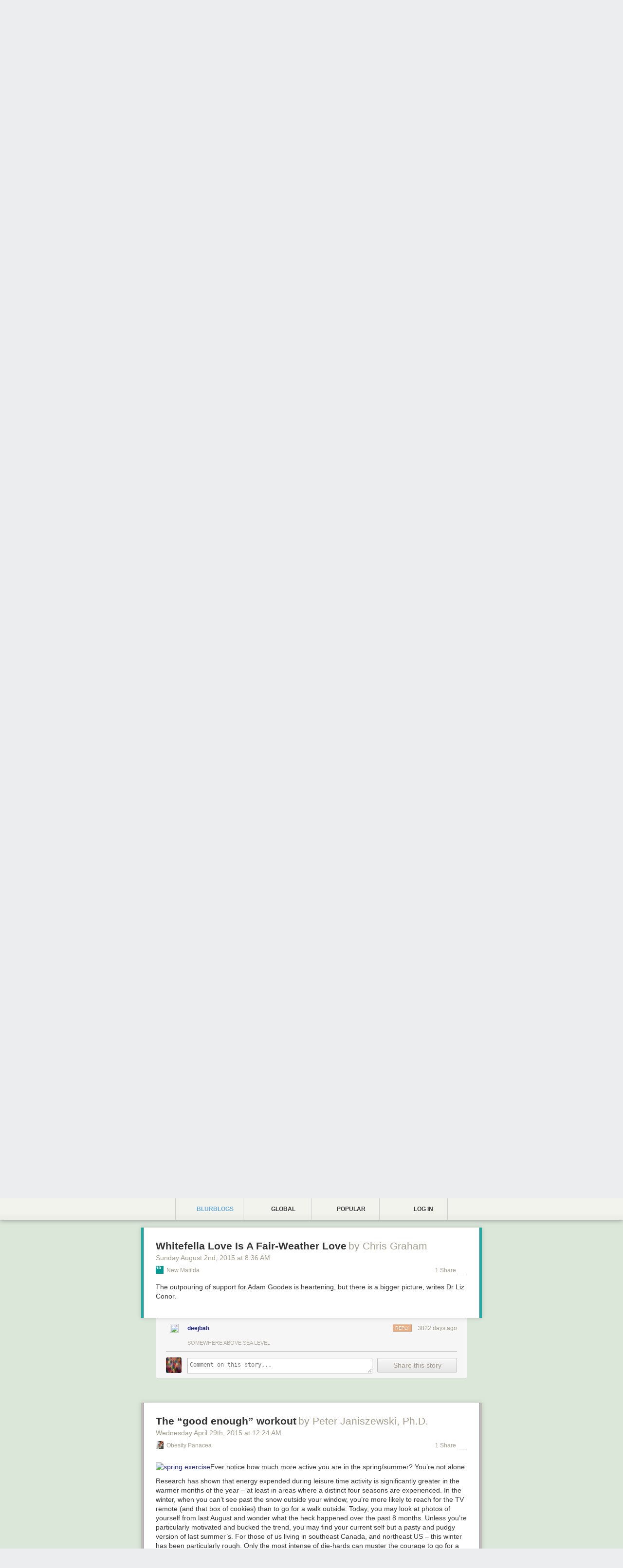

--- FILE ---
content_type: text/html; charset=utf-8
request_url: https://deejbah.newsblur.com/story/whitefella-love-is-a/422435:e1ec4f
body_size: 14734
content:


<!DOCTYPE html>
<html>

<head>
    <title>deejbah&#x27;s blurblog</title>
    <link rel="alternate" type="application/rss+xml" href="/social/rss/176878/deejbah" title=" RSS feed">
    
    <meta name="robots" content="noindex">
    <meta name="viewport" content="initial-scale=1, maximum-scale=1.5">
    <link rel="apple-touch-icon" href="/media/img/circular/circular_apple_icon.png"/>
    <meta name="apple-mobile-web-app-capable" content="yes" />  
    <meta name="viewport" content="width=device-width, initial-scale = 1.0; maximum-scale=1.0, user-scalable=no" />
    
    
        <!-- Facebook -->
        <meta property="fb:app_id"               content="230426707030569"> 
        <meta property="og:type"                 content="website"> 
        <meta property="og:url"                  content="https://deejbah.newsblur.com/story/whitefella-love-is-a/422435:e1ec4f">
        
        <meta property="og:site_name"            content="New Matilda">
        
        
        <meta property="og:title"                content="Whitefella Love Is A Fair-Weather Love">
        <meta property="og:description"          content="The outpouring of support for Adam Goodes is heartening, but there is a bigger picture, writes Dr Liz Conor."> 
        <meta property="article:published_time"  content="2015-08-02T16:52:00"> 
        <meta property="article:author"          content="Chris Graham">
        <meta property="article:tag"             content="">    

        <!-- Twitter -->
        
        <meta name="twitter:card" content="summary">
        
        <meta name="twitter:site" content="@newsblur">
        
        <meta name="twitter:creator" content="@deejbah">
        
        <meta name="twitter:title" content="Whitefella Love Is A Fair-Weather Love">
        <meta name="twitter:description" content="The outpouring of support for Adam Goodes is heartening, but there is a bigger picture, writes Dr Liz Conor.">
    
    
    <link href="/static/css/blurblog.07e3bb039523.css" rel="stylesheet" type="text/css" media="all" />
    
    

    <script type="text/javascript" charset="utf-8">
    window.NEWSBLUR = {};
    NEWSBLUR.Globals = {
        'is_authenticated' : false,
        'is_anonymous'     : true,
        'is_premium'       : false,
        'is_admin'         : false,
        'is_staff'         : false,
        'secret_token'     : "",
        'username'         : "",
        'user_id'          : "None",
        'blurblog_user_id' : "176878",
        'blurblog_username' : "deejbah",
        'blurblog_protected': false,
        'blurblog_following': false,
        'email'            : "",
        'MEDIA_URL'        : "/media/",
    };
    NEWSBLUR.URLs = {
        "newsblur_page": "http://www.newsblur.com/social/176878/deejbah"
    };
    
        NEWSBLUR.user_social_profile = {"id": "social:39040", "user_id": 39040, "username": "homepage", "photo_url": "https://www.gravatar.com/avatar/e3c7a29b7538122f0ee20f8e9cf05f42", "large_photo_url": "https://www.gravatar.com/avatar/e3c7a29b7538122f0ee20f8e9cf05f42", "location": "", "num_subscribers": 4, "feed_title": "homepage's blurblog", "feed_address": "http://www.newsblur.com/social/rss/39040/homepage", "feed_link": "https://homepage.newsblur.com/", "protected": true, "private": true, "active": true, "bio": "", "website": "", "shared_stories_count": 3, "following_count": 4, "follower_count": 4, "popular_publishers": [{"id": 3044004, "feed_title": "Blog da Boitempo", "story_count": 1}, {"id": 9082670, "feed_title": "https://jmmv.dev/", "story_count": 1}], "stories_last_month": 0, "average_stories_per_month": 0, "photo_service": "gravatar", "following_user_ids": [32048, 13, 33405, 219352], "follower_user_ids": [33143, 33727, 39285, 35059], "custom_css": null};
    
    
        NEWSBLUR.user_social_services = {"twitter": {"twitter_username": null, "twitter_picture_url": null, "twitter_uid": null, "syncing": false}, "facebook": {"facebook_uid": null, "facebook_picture_url": null, "syncing": false}, "gravatar": {"gravatar_picture_url": "https://www.gravatar.com/avatar/e3c7a29b7538122f0ee20f8e9cf05f42"}, "upload": {"upload_picture_url": null}};
    
    NEWSBLUR.Preferences = {};
    NEWSBLUR.Models = {};
    NEWSBLUR.Collections = {};
    NEWSBLUR.Views = {};
    NEWSBLUR.app = {};
    </script>
    
  
  <script type="text/javascript">

    // var _gaq = _gaq || [];
    // _gaq.push(['_setAccount', 'UA-8371683-2']);
    // _gaq.push(['_setDomainName', "deejbah.newsblur.com"]);
    // _gaq.push(['_trackPageview']);

    // (function() {
    //   var ga = document.createElement('script'); ga.type = 'text/javascript'; ga.async = true;
    //   ga.src = ('https:' == document.location.protocol ? 'https://ssl' : 'http://www') + '.google-analytics.com/ga.js';
    //   var s = document.getElementsByTagName('script')[0]; s.parentNode.insertBefore(ga, s);
    // })();

  </script>
  

</head>

<body class="NB-unauthenticated">
<div class="NB-container" style="background-color: rgba(182, 215, 168, .3 )">
    
<header class="NB-header">
    <div class="NB-header-inner">
        <div class="NB-header-tabs">
            <a class="NB-header-tab NB-blurblog-tab NB-active" href="https://homepage.newsblur.com/">
                <div class="NB-tab-inner">
                    <span class="NB-icon"></span>
                    Blurblogs
                </div>
            </a>
            <a class="NB-header-tab NB-following-tab " href="http://popular.global.newsblur.com">
                <div class="NB-tab-inner">
                    <span class="NB-icon"></span>
                    Global
                </div>
            </a>
            <a class="NB-header-tab NB-trending-tab " href="http://popular.newsblur.com">
                <div class="NB-tab-inner">
                    <span class="NB-icon"></span>
                    Popular
                </div>
            </a>
            
                <a class="NB-header-tab NB-user-tab" href="#">
                    <div class="NB-tab-inner">
                        <span class="NB-icon"></span>
                        <img src="/media/img/icons/silk/bullet_arrow_down.png" class="NB-arrow" />
                        Log in

                    </div>
                    <div class="NB-circular-popover-title NB-hidden">
                        <div class="NB-login">
                            <input type="text" placeholder="Username or email" name="login_username" class="NB-input" />
                            <input placeholder="Password" type="password" name="login_password" class="NB-input" />
                            <div class="NB-login-button NB-blue-button">Sign in</div>
                        </div>
                        <div class="NB-signup">
                            <input type="text" placeholder="Username" name="signup_username" class="NB-input" />
                            <input type="text" placeholder="Email address" name="signup_email" class="NB-input" />
                            <input placeholder="Password" type="password" name="signup_password" class="NB-input" />
                            <div class="NB-signup-button NB-blue-button">Create account</div>
                        </div>
                    </div>
                    <div class="NB-circular-popover-content NB-hidden">
                        <div class="NB-switch-button NB-switch-signup-button NB-grey-button">Create an account</div>
                        <div class="NB-switch-button NB-switch-login-button NB-grey-button">Log in</div>
                        <div class="NB-arrow"></div>
                    </div>
                </a>
            
        </div>
    </div>
</header>

<div class="NB-banner-wrapper">
    <div class="NB-banner NB-page">
        <table class="NB-banner-table">
            <tr>
                <td class="NB-title-photo">
                    <a href="/">
                        <img src="https://www.newsblur.com/media/img/reader/default_profile_photo.png" />
                    </a>
                    
                </td>
                <td class="NB-title">
                    <div class="NB-title-content">
                        <div class="NB-title-name">
                            <a href="http://www.newsblur.com/social/176878/deejbah">deejbah&#x27;s blurblog</a>
                        </div>
                        
                            <div class="NB-title-bio">
                                Bipedal infovore with a several continent range on a Class M planet.
                            </div>
                        
                        <div class="NB-banner-stats">
                            <div class="NB-banner-stat"><b>11</b> stories</div>
                            <div class="NB-banner-stat"><b>&middot;</b></div>
                            <div class="NB-banner-stat NB-stat-followers"><b>0</b> followers</div>
                        </div>
                    </div>
                </td>
            </tr>
        </table>
        <div class="NB-banner-feed">
            
        </div>
    </div>

</div>

<div class="NB-page">

    
    
    
        

<div class="NB-shared-story NB-mark  " data-feed-id="6097755" data-story-id="tag:theatlantic.com,2019:50-601462" data-guid="62fdea" >
    <div class="NB-divider"></div>
    
    <div class="NB-story" style="border-color: #ff9da1;">
        <div class="NB-story-inner" style="border-color: #bf7578;">
            
            <div class="NB-story-header-wrapper">
                <div class="NB-story-header">
                    <h2 class="NB-story-title">
                        <a href="https://www.theatlantic.com/science/archive/2019/11/ideology-behind-donald-trumps-paris-withdrawal/601462/?utm_source=feed" class="NB-story-title-link">Trump Isn’t a Climate Denier. He’s Worse.&nbsp;&nbsp;</a> 
                        
                            <span class="NB-story-author">by Robinson Meyer</span>
                        

                        <div class="NB-story-metadata">
                            <span class="NB-story-permalink">
                                <a href="https://deejbah.newsblur.com/story/trump-isnt-a-climate/6097755:62fdea">
                                    Tuesday November 5<sup>th</sup>, 2019
                                    <span class="NB-story-date-break"></span>
                                    <small>at</small>
                                    10:20 PM
                                </a>
                            </span>
                        </div>
                    </h2>
                    
                    
                    
                    
                    
                    
                    
                </div>
        
            </div>
    
            <div class="NB-feed NB-feed-white" >
                
                    <div class="NB-feed-favicon">
                        <img src="https://s3.amazonaws.com/icons.newsblur.com/6097755.png" />
                    </div>
                    <div class="NB-feed-title">
                        <a href="https://www.theatlantic.com/science/">Science | The Atlantic</a>
                    </div>
                
            </div>

            <div class="NB-story-shares-container">
                
                    



<div class="NB-story-shares">
    <div class="NB-story-comments-shares-teaser-wrapper">
        <div class="NB-story-comments-shares-teaser">
            
            
                <div class="NB-story-share-profiles NB-story-share-profiles-comments">
                    <div class="NB-story-share-profiles-shares-friends">
                        
                            
    <a href="https://deejbah.newsblur.com/" class="NB-user-avatar" title="deejbah">
        <img src="https://www.newsblur.com/media/img/reader/default_profile_photo.png">
    </a>


                        
                    </div>
                    <div class="NB-story-share-profiles-shares-public">
                        
                    </div>
                </div>
            
            
            <div class="NB-story-share-label">
                
                    1
                    Comment
                    
                
                
            </div>
            
            <div class="NB-story-share-profiles NB-story-share-profiles-comments">
                <div class="NB-story-share-profiles-comments-friends">
                    

                </div>
                <div class="NB-story-share-profiles-comments-public">
                    

                </div>
            </div>

        </div>
    </div>
</div>



                
            </div>    

            <div class="NB-story-content-wrapper">
                <div class="NB-story-content">
                    <p>The United States began the formal process of leaving the Paris Agreement on climate change yesterday, withdrawing on the first day it was legally possible. Barring something unforeseen, the country will depart the accord on November 4, 2020—a day after the next presidential election.</p><p>If it feels like the Paris withdrawal has been coming for years, that’s not wrong. It was already clear that President Donald Trump would leave the Paris Agreement<a href="https://www.theatlantic.com/science/archive/2016/11/what-president-trump-could-mean-for-climate-change/507098/?utm_source=feed"> on the day he was elected</a>. After <a href="https://insideclimatenews.org/news/27042017/paris-climate-agreement-trump-tillerson-bannon-climate-change">some vacillating</a> early in his term, Trump made a sunny, pomp-dense Rose Garden speech in June 2017 and promised to depart the treaty. But, under the agreement’s terms, he could not formally notify the United Nations of his intent to leave until this week, and American diplomats had been attending climate negotiations in the interim.</p><p>Nearly two and a half years later, it’s worth briefly remembering that 2017 speech, which <a href="https://www.youtube.com/watch?v=deTcuNgKN-E&amp;t=1095s">ran to more than half an hour</a>. Pruitt, the only other Cabinet official who spoke at it, <a href="http://www.theatlantic.com/politics/archive/2018/07/scott-pruitt-epa-resign-trump/564494/?utm_source=feed">resigned from the EPA amid scandal</a> a little more than a year later. Secretary of State Rex Tillerson (whom Trump later <a href="https://www.cnn.com/2018/03/13/politics/rex-tillerson-secretary-of-state/index.html">fired</a>) and Energy Secretary Rick Perry (who will <a href="https://www.npr.org/2019/10/17/593950148/energy-secretary-rick-perry-resigns">resign</a> before the end of the year) also attended. The effort to leave Paris has by now <a href="https://www.brookings.edu/research/tracking-turnover-in-the-trump-administration/">survived</a> three chiefs of staff, four national security advisers, and ten Cabinet secretaries. President Trump himself really wants to leave the treaty.</p><p>In that light, the notice-giving yesterday was almost subdued. The president held a campaign rally last night in Lexington, Kentucky, a state with <a href="https://www.kentucky.com/news/state/article221408290.html">thousands of coal jobs</a>. Yet while Trump could once <a href="https://www.youtube.com/watch?v=deTcuNgKN-E&amp;t=1095s">rhapsodize for 27 minutes straight</a> about the alleged unfairness of Paris, he barely mentioned the agreement last night, <a href="https://www.rev.com/blog/donald-trump-kentucky-rally-speech-transcript-lexington-kentucky-rally">referring only twice</a> in passing to the “horrible, costly, one-sided Paris Climate Accord.” Secretary of State Joe Pompeo was left to fill the void <a href="https://www.state.gov/on-the-u-s-withdrawal-from-the-paris-agreement/">with a brief press release</a>. There are rumors that the Trump 2020 campaign will try to convince voters of its environmental record, <a href="https://www.courthousenews.com/cbs-poll-trumps-environmental-record-is-not-great-most-americans-say/">which most Americans disapprove</a> of. Perhaps last night was a preview of that strategy.</p><p>Back in 2017, the president also promised either to immediately start talks to re-enter Paris or to discuss “a really entirely new transaction on terms that are fair to the United States.” Two years on, no such treaty has appeared.</p><p><i>[<a href="https://www.theatlantic.com/science/archive/2019/10/californias-blackout-warning/599851/?utm_source=feed">Read: This is what adapting to climate change looks like</a>]</i></p><p>But this vow was always a little nonsensical, since Paris is a largely voluntary agreement. After the failure of the Kyoto Protocol, a climate treaty from the 1990s, the United States made a few demands: Any accord must make no legal distinction between rich and poor countries, and it must not include externally imposed, legally binding emissions cuts. (The first of these demands was set forward<a href="https://www.congress.gov/bill/105th-congress/senate-resolution/98"> in a 95-0 Senate vote</a>.) So the world produced the Paris Agreement, which doesn’t differentiate between rich and poor countries and which doesn’t impose external binding targets.</p><p>“We’re withdrawing from something that’s purely voluntary. It doesn’t make any sense,” says<a href="https://politicalscience.jhu.edu/directory/bentley-allan/"> Bentley Allen</a>, a professor of political science at Johns Hopkins University. “It’s reprehensible—it’s absurd that we’re withdrawing.” The only reason to leave such a treaty is if “you want to actively make the symbolic act of damaging this thing,” Allen told me.</p><p>In other words, Trump is not leaving the agreement because he doubts climate science. And he is not leaving it because of what the agreement <em>does</em>: He is already rolling back Obama’s domestic climate rules, which actually accomplished the bulk of emissions cuts. Trump is leaving the Paris Agreement because he actually intends to slow the global transition away from fossil fuels.</p><p>Trump’s political opponents—and, sometimes, the press—often term him a <em>climate-change denier. </em>But in a way, this term actually flatters Trump. His stated views about climate science are far too messy and opportunistic to bear any coherent label. Here is a man <a href="https://www.nytimes.com/2016/11/23/us/politics/trump-new-york-times-interview-transcript.html">who can tell <em>New York Times</em> editors</a> that “there is some connectivity” between human activity and climate change and, two years later, <a href="https://www.usatoday.com/story/news/politics/2018/11/27/donald-trump-cites-high-levels-intelligence-climate-change-denial/2132448002/">say</a> that “people like myself—we have very high levels of intelligence, but we’re not necessarily such believers,” before finally <a href="https://www.theatlantic.com/science/archive/2019/01/its-cold-so-trump-is-doubting-climate-change/580885/?utm_source=feed">proclaiming during a snow storm</a> that it “wouldn’t be bad to have some of that good old fashioned Global Warming right now!”</p><p>All this doesn’t add up to an epistemology: It’s pure trolling, and, as with most trolling, you almost have to admire the chutzpah. In this late hour—well into the fourth decade of modern climate politics—it’s hard to believe that <em>belief </em>in climate change is the main obstacle to battling it. A super majority of Americans now say global warming is real, and a majority say that people are making it happen. Yet a federal climate bill is not exactly steaming through Congress.</p><p><i>[<a href="https://www.theatlantic.com/science/archive/2019/01/do-most-americans-believe-climate-change-polls-say-yes/580957/?utm_source=feed">Read: The unprecedented surge in fear about climate change</a>]</i></p><p>No, when Trump pulls America out of the Paris Agreement, he is responding to a different ideology: <em>carbonism</em>. For Trump, carbonism is a powerfully economic and cultural idea. Think of the <em>carbon</em> in carbonism as akin to the <em>nation</em> in nationalism: It implies a founding myth, a powerful worldview, a theory of value, and a prophecy. But it is, at heart, a simple idea: Carbonism is a belief that fossil fuels—which send carbon pollution spewing into the atmosphere, accelerating climate change and ocean acidification—have inherent virtue. That they are better, in fact, than other energy sources.</p><p>When the Trump administration replaces the Obama-era Clean Power Plan with a new rule that <a href="https://www.vox.com/2019/6/19/18684054/climate-change-clean-power-plan-repeal-affordable-emissions">may actually increase pollution</a>, that’s carbonism. When Rick Perry tried to get Americans <a href="https://www.theatlantic.com/science/archive/2018/01/trumps-coal-bailout-is-dead/550037/?utm_source=feed">to subsidize failing coal plants</a> through their power bills, that’s carbonism. When the EPA fights to allow <a href="https://www.nytimes.com/2019/08/29/climate/epa-methane-greenhouse-gas.html">the free venting of methane</a> and other greenhouse gases into the atmosphere, that’s carbonism. When the EPA <a href="https://www.vox.com/2018/12/28/18159509/mats-mercury-epa-toxic-coal-power-plant">fights to let coal plants</a> have an easier time spewing heavy metals and other neurotoxins into the atmosphere, that’s carbonism.</p><p>For the Trump administration, carbonism is more powerful than neoliberalism or any theory of free markets. How else to explain the White House’s proposed rollback of fuel-efficiency rules, which—in its hurry to freeze every possible legal restriction on carbon—<a href="https://www.theatlantic.com/science/archive/2018/10/trumps-clean-car-rollback-is-riddled-with-math-errors-clouding-its-legal-future/574249/?utm_source=feed">actually mixed up the idea of supply and demand</a>? And for Trump, too, carbonism is more powerful than any belief in federalism or states’ rights. How else to explain<a href="https://www.nytimes.com/2019/11/02/us/climate-change-california-fires-trump.html"> its years-long war on California’s statewide climate policy</a>?</p><p>For the president, carbonism is visceral. At home, Trump’s carbonist politics are prosperity-focused, locked in the postwar decades, and permeated with nostalgia for old-fashioned race and gender relations. Just as President Ronald Reagan linked black women to government through the epithet “welfare queens,” Trump has bound carbon pollution to heavy industry and white men. Abroad, Trump’s carbonism is vulgar. Hence his repeated promise that the United States had “the oil” in Syria, even as it betrayed its Kurish allies.</p><p><i>[<a href="https://www.theatlantic.com/science/archive/2019/08/how-fed-could-fight-climate-change-adam-tooze/595084/?utm_source=feed">Read: How climate change could trigger the next global financial crisis</a>]</i></p><p>But carbonism does not need to be so blunt. Consider Secretary Pompeo’s<a href="https://www.state.gov/on-the-u-s-withdrawal-from-the-paris-agreement/"> statement yesterday on American withdrawal</a>. It is elegant carbonism, citing “the reality of the global energy mix” instead of that other reality (the warming one). It cites the importance of using “all” energy sources “cleanly and efficiently, including fossils fuels.” And when it mentions climate change, it is only to “enhance resilience to the impacts of climate change.”</p><p>Here we can see the deeper logic of carbonism: that carbon pollution imposes no hard limit on human flourishing, that through the exclusive magic of fossil fuels society can effortlessly solve any problem. Sometimes these arguments are rooted in accurate understandings of historical progress: Fossil fuels really <em>did</em> make modern excess possible, improving the living standards of hundreds of millions of people. But now that it’s time to move away from fossil fuels, carbonists become desperately anti-progress, or they reuse old arguments in bizarre new ways. Hence Secretary Perry’s 2017 claim that fossil fuels somehow<a href="https://twitter.com/Timothy_Cama/status/926064308957655041"> reduce sexual assault in “those villages in Africa.”</a></p><p>Carbonism is easy to ignore. Much of the political establishment—including many members of the media—perceive climate change chiefly as an environmental issue. So they scratch their heads at President Trump’s insistence that he loves “clean air and clean water” even as he cuts rules on toxic air pollution. But there may be no contradiction in Trump’s mind, because he sees carbonism as an economic and cultural idea. And in a way, he is right. Climate change will wreak havoc across the natural world, but its origins—and its worst consequences—will strike at human society. To fight climate change, to <em>decarbonize</em>, is<a href="https://www.theatlantic.com/science/archive/2019/08/how-think-about-dire-new-ipcc-climate-report/595705/?utm_source=feed"> to remake the metabolism of the global economy</a>. Which is to say: It’s possible, but it’s harder than installing a bunch of catalytic converters.</p><p>But carbonism also surrounds us. To some degree, our political culture is still carbonist; we are all carbonists. While the fretted-over federal budget deficit is an idea, not a physical fact, the carbon dioxide fumigating into the sky right now is <em>real.</em> It is spilling from gas stoves, pouring out of car tailpipes, and gushing from the coal or gas fire that (in all likelihood) turned the turbine that, at some remove, is making electrons dance across the screen you are reading<em>. </em>Carbon spewing into the atmosphere right now will outlive our grandchildren. It will exist, as a mindless physical fact, trapping heat and distorting geology, for centuries to come. And thanks to the dread logic of the Second Law of Thermodynamics, the <em>heat </em>that it captures will not come out of the atmospheric system for millennia.</p><p>The Paris Agreement exists because the rest of the world is onto this. Instead of framing fighting climate change as a source of pain, the agreement recognizes that the victors in a post-carbon world will be those who move first. So the European Union and, to a lesser degree, China are pouring money into renewable energy. Even though solar panels were invented in an American lab, by employees of an American company, Germany and China now control the global supply chain that produces them. Even if the United States were to re-enter that market, it would have to fight for market share.</p><p>There’s a standard line here, that when the United States withdraws from the Paris Agreement and treaties like it, it damages American credibility abroad. Such a concern feels a little <em>blasé</em> in the wake of our betrayal of the Kurds: If you help us fight the Islamic State and we abandon you, why should anyone trust us over a climate treaty?</p><p>The damage to American credibility has, to some degree, already been done. The real risk now is to American power. One day, perhaps not long from now, a few global governments will decide that the age of carbon is over. They will back massive investments into remaking the global energy economy, redirecting the turbulent flows of international finance. If the United States is not among those governments, then American banks—whose wealth is deeply bound to fossil fuels—will suffer a sudden revaluation. And the mighty dollar, that last guarantor of American power, will go up in carbonism’s flame.</p>
                </div>
                <div class="NB-story-content-expander">
                    <div class="NB-story-content-expander-inner">
                        <div class="NB-story-cutoff"></div>
                        <div class="NB-story-content-expander-text">Read the whole story</div>
                        <div class="NB-story-content-expander-pages"></div>
                    </div>
                </div>
            </div>
            
        </div>

    </div>
    
    <div class="NB-story-comments-container">
        
            

<div class="NB-story-comments">

    <div class="NB-comments-body">
        
            

<div class="NB-story-comment" data-id="5dc23beb742df67fefa5b460" data-user-id="176878">
    <a href="https://deejbah.newsblur.com/" class="NB-user-avatar ">
        <img src="https://www.newsblur.com/media/img/reader/default_profile_photo.png">
    </a>
    <div class="NB-story-comment-author-container">
        
        <a href="https://deejbah.newsblur.com/" class="NB-story-comment-username">deejbah</a>
        <div class="NB-story-comment-date">2266 days ago</div>
        <div class="NB-story-comment-button NB-story-comment-reply-button">
            <div class="NB-story-comment-button-wrapper NB-story-comment-reply-button-wrapper">
                
                reply
            </div>
        </div>
        
        <div class="NB-story-comment-likes">
            
            <div class="NB-story-comment-like "></div>
            
            <div class="NB-story-comment-likes-users">
                
            </div>
        </div>
        <div class="NB-story-comment-error"></div>
        <div class="NB-spinner"></div>
    </div>
    <div class="NB-story-comment-content">
        Very similar attitudes present here in Australia
    </div>
    
        <div class="NB-story-comment-location">somewhere above sea level</div>
    

    
</div>

        

        
            <div class="NB-story-comments-shares">
                
            </div>
        

        <div class="NB-story-comment-edit NB-story-comment " data-user-id="39040">
            <a href="https://homepage.newsblur.com/" class="NB-user-avatar">
                <img src="https://www.gravatar.com/avatar/e3c7a29b7538122f0ee20f8e9cf05f42">
            </a>
            <div class="NB-story-comment-input-form">
                <textarea class="NB-story-comment-input" placeholder="Comment on this story..."></textarea>
                <div class="NB-story-comment-buttons">
                    <div class="NB-modal-submit-button NB-modal-submit-green NB-story-comment-save">Share this story</div>
                    <div class="NB-modal-submit-button NB-modal-submit-red NB-story-comment-delete NB-hidden">Delete</div>
                    <div class="NB-story-comment-crossposts">
                        <div class="NB-story-comment-crosspost-twitter NB-hidden"></div>
                        <div class="NB-story-comment-crosspost-facebook NB-hidden"></div>
                        <div class="NB-story-comment-crosspost-text"></div>
                    </div>
                </div>
            </div>
        </div>
        
        <div class="NB-story-comments-public">
            
        
            
        </div>
    
    </div>
    
</div>
        
    </div>
    
    
    
    
    
    
    
    
    

</div>
    
        

<div class="NB-shared-story NB-mark  " data-feed-id="1332399" data-story-id="http://www.bbc.com/future/story/20170114-the-125-year-old-network-that-keeps-mumbai-going?ocid=global_future_rss" data-guid="a58311" >
    <div class="NB-divider"></div>
    
    <div class="NB-story" style="border-color: #bcbcbc;">
        <div class="NB-story-inner" style="border-color: #8d8d8d;">
            
            <div class="NB-story-header-wrapper">
                <div class="NB-story-header">
                    <h2 class="NB-story-title">
                        <a href="http://www.bbc.com/future/story/20170114-the-125-year-old-network-that-keeps-mumbai-going?ocid=global_future_rss" class="NB-story-title-link">The ancient network that feeds Mumbai</a> 
                        

                        <div class="NB-story-metadata">
                            <span class="NB-story-permalink">
                                <a href="https://deejbah.newsblur.com/story/the-ancient-network-/1332399:a58311">
                                    Monday January 16<sup>th</sup>, 2017
                                    <span class="NB-story-date-break"></span>
                                    <small>at</small>
                                    8:13 PM
                                </a>
                            </span>
                        </div>
                    </h2>
                    
                    
                    
                    
                    
                    
                    
                </div>
        
            </div>
    
            <div class="NB-feed NB-feed-black" >
                
                    <div class="NB-feed-favicon">
                        <img src="https://s3.amazonaws.com/icons.newsblur.com/1332399.png" />
                    </div>
                    <div class="NB-feed-title">
                        <a href="https://www.bbc.com/">BBC Future</a>
                    </div>
                
            </div>

            <div class="NB-story-shares-container">
                
                    



<div class="NB-story-shares">
    <div class="NB-story-comments-shares-teaser-wrapper">
        <div class="NB-story-comments-shares-teaser">
            
            
            
            <div class="NB-story-share-label">
                
                
                    1
                    Share
                
            </div>
            
            <div class="NB-story-share-profiles NB-story-share-profiles-comments">
                <div class="NB-story-share-profiles-comments-friends">
                    
    <a href="https://deejbah.newsblur.com/" class="NB-user-avatar" title="deejbah">
        <img src="https://www.newsblur.com/media/img/reader/default_profile_photo.png">
    </a>


                </div>
                <div class="NB-story-share-profiles-comments-public">
                    

                </div>
            </div>

        </div>
    </div>
</div>



                
            </div>    

            <div class="NB-story-content-wrapper">
                <div class="NB-story-content">
                    Online food-delivery start-ups are trying to learn its secrets<br><br><img src="http://ichef.bbci.co.uk/wwfeatures/144_81/images/live/p0/4p/j1/p04pj18c.jpg" />
                </div>
                <div class="NB-story-content-expander">
                    <div class="NB-story-content-expander-inner">
                        <div class="NB-story-cutoff"></div>
                        <div class="NB-story-content-expander-text">Read the whole story</div>
                        <div class="NB-story-content-expander-pages"></div>
                    </div>
                </div>
            </div>
            
        </div>

    </div>
    
    <div class="NB-story-comments-container">
        
            

<div class="NB-story-comments">

    <div class="NB-comments-body">
        

        
            <div class="NB-story-comments-shares">
                
                    

<div class="NB-story-comment" data-id="587d6fb371ab3609f3f21bb0" data-user-id="176878">
    <a href="https://deejbah.newsblur.com/" class="NB-user-avatar ">
        <img src="https://www.newsblur.com/media/img/reader/default_profile_photo.png">
    </a>
    <div class="NB-story-comment-author-container">
        
        <a href="https://deejbah.newsblur.com/" class="NB-story-comment-username">deejbah</a>
        <div class="NB-story-comment-date">3289 days ago</div>
        <div class="NB-story-comment-button NB-story-comment-reply-button">
            <div class="NB-story-comment-button-wrapper NB-story-comment-reply-button-wrapper">
                
                reply
            </div>
        </div>
        
        <div class="NB-story-comment-likes">
            
            <div class="NB-story-comment-like "></div>
            
            <div class="NB-story-comment-likes-users">
                
            </div>
        </div>
        <div class="NB-story-comment-error"></div>
        <div class="NB-spinner"></div>
    </div>
    <div class="NB-story-comment-content">
        
    </div>
    
        <div class="NB-story-comment-location">somewhere above sea level</div>
    

    
</div>

                
            </div>
        

        <div class="NB-story-comment-edit NB-story-comment " data-user-id="39040">
            <a href="https://homepage.newsblur.com/" class="NB-user-avatar">
                <img src="https://www.gravatar.com/avatar/e3c7a29b7538122f0ee20f8e9cf05f42">
            </a>
            <div class="NB-story-comment-input-form">
                <textarea class="NB-story-comment-input" placeholder="Comment on this story..."></textarea>
                <div class="NB-story-comment-buttons">
                    <div class="NB-modal-submit-button NB-modal-submit-green NB-story-comment-save">Share this story</div>
                    <div class="NB-modal-submit-button NB-modal-submit-red NB-story-comment-delete NB-hidden">Delete</div>
                    <div class="NB-story-comment-crossposts">
                        <div class="NB-story-comment-crosspost-twitter NB-hidden"></div>
                        <div class="NB-story-comment-crosspost-facebook NB-hidden"></div>
                        <div class="NB-story-comment-crosspost-text"></div>
                    </div>
                </div>
            </div>
        </div>
        
        <div class="NB-story-comments-public">
            
        
            
        </div>
    
    </div>
    
</div>
        
    </div>
    
    
    
    
    
    
    
    
    

</div>
    
        

<div class="NB-shared-story NB-mark  " data-feed-id="5026813" data-story-id="http://www.abc.net.au/radionational/programs/backgroundbriefing/the-inconvenient-scientists/7432610" data-guid="4a3996" >
    <div class="NB-divider"></div>
    
    <div class="NB-story" style="border-color: #686868;">
        <div class="NB-story-inner" style="border-color: #4e4e4e;">
            
            <div class="NB-story-header-wrapper">
                <div class="NB-story-header">
                    <h2 class="NB-story-title">
                        <a href="http://www.abc.net.au/radionational/programs/backgroundbriefing/the-inconvenient-scientists/7432610" class="NB-story-title-link">The inconvenient scientists</a> 
                        
                            <span class="NB-story-author">by ABC Radio National</span>
                        

                        <div class="NB-story-metadata">
                            <span class="NB-story-permalink">
                                <a href="https://deejbah.newsblur.com/story/the-inconvenient-sci/5026813:4a3996">
                                    Sunday May 29<sup>th</sup>, 2016
                                    <span class="NB-story-date-break"></span>
                                    <small>at</small>
                                    7:47 AM
                                </a>
                            </span>
                        </div>
                    </h2>
                    
                    
                    
                    
                    
                    
                    
                </div>
        
            </div>
    
            <div class="NB-feed NB-feed-white" >
                
                    <div class="NB-feed-favicon">
                        <img src="https://s3.amazonaws.com/icons.newsblur.com/5026813.png" />
                    </div>
                    <div class="NB-feed-title">
                        <a href="http://www.abc.net.au/radionational/programs/backgroundbriefing/">Background Briefing</a>
                    </div>
                
            </div>

            <div class="NB-story-shares-container">
                
                    



<div class="NB-story-shares">
    <div class="NB-story-comments-shares-teaser-wrapper">
        <div class="NB-story-comments-shares-teaser">
            
            
            
            <div class="NB-story-share-label">
                
                
                    1
                    Share
                
            </div>
            
            <div class="NB-story-share-profiles NB-story-share-profiles-comments">
                <div class="NB-story-share-profiles-comments-friends">
                    
    <a href="https://deejbah.newsblur.com/" class="NB-user-avatar" title="deejbah">
        <img src="https://www.newsblur.com/media/img/reader/default_profile_photo.png">
    </a>


                </div>
                <div class="NB-story-share-profiles-comments-public">
                    

                </div>
            </div>

        </div>
    </div>
</div>



                
            </div>    

            <div class="NB-story-content-wrapper">
                <div class="NB-story-content">
                    A third of the CSIRO's climate scientists have been sacked. It's part of a radical change in direction at Australia's premier science organisation. Will this leave Australia vulnerable to climate change? Paddy Manning investigates.<br><br>
                    <audio controls="controls" preload="none">
                        <source src="http://mpegmedia.abc.net.au/rn/podcast/2016/05/bbg_20160529_0805.mp3" type="audio/mpeg" />
                    </audio><br><br>
                Download audio: <a href="http://mpegmedia.abc.net.au/rn/podcast/2016/05/bbg_20160529_0805.mp3">http://mpegmedia.abc.net.au/rn/podcast/2016/05/bbg_20160529_0805.mp3</a><br><br><img src="http://www.abc.net.au/radionational/image/7449688-16x9-2150x1210.jpg" /><br><br><img src="http://www.abc.net.au/radionational/image/7449688-4x3-940x705.jpg" /><br><br><img src="http://www.abc.net.au/radionational/image/7449688-3x2-940x627.jpg" /><br><br><img src="http://www.abc.net.au/radionational/image/7449688-3x4-940x1253.jpg" />
                </div>
                <div class="NB-story-content-expander">
                    <div class="NB-story-content-expander-inner">
                        <div class="NB-story-cutoff"></div>
                        <div class="NB-story-content-expander-text">Read the whole story</div>
                        <div class="NB-story-content-expander-pages"></div>
                    </div>
                </div>
            </div>
            
        </div>

    </div>
    
    <div class="NB-story-comments-container">
        
            

<div class="NB-story-comments">

    <div class="NB-comments-body">
        

        
            <div class="NB-story-comments-shares">
                
                    

<div class="NB-story-comment" data-id="574ad6b5570dd158ab2e5e8b" data-user-id="176878">
    <a href="https://deejbah.newsblur.com/" class="NB-user-avatar ">
        <img src="https://www.newsblur.com/media/img/reader/default_profile_photo.png">
    </a>
    <div class="NB-story-comment-author-container">
        
        <a href="https://deejbah.newsblur.com/" class="NB-story-comment-username">deejbah</a>
        <div class="NB-story-comment-date">3521 days ago</div>
        <div class="NB-story-comment-button NB-story-comment-reply-button">
            <div class="NB-story-comment-button-wrapper NB-story-comment-reply-button-wrapper">
                
                reply
            </div>
        </div>
        
        <div class="NB-story-comment-likes">
            
            <div class="NB-story-comment-like "></div>
            
            <div class="NB-story-comment-likes-users">
                
            </div>
        </div>
        <div class="NB-story-comment-error"></div>
        <div class="NB-spinner"></div>
    </div>
    <div class="NB-story-comment-content">
        
    </div>
    
        <div class="NB-story-comment-location">somewhere above sea level</div>
    

    
</div>

                
            </div>
        

        <div class="NB-story-comment-edit NB-story-comment " data-user-id="39040">
            <a href="https://homepage.newsblur.com/" class="NB-user-avatar">
                <img src="https://www.gravatar.com/avatar/e3c7a29b7538122f0ee20f8e9cf05f42">
            </a>
            <div class="NB-story-comment-input-form">
                <textarea class="NB-story-comment-input" placeholder="Comment on this story..."></textarea>
                <div class="NB-story-comment-buttons">
                    <div class="NB-modal-submit-button NB-modal-submit-green NB-story-comment-save">Share this story</div>
                    <div class="NB-modal-submit-button NB-modal-submit-red NB-story-comment-delete NB-hidden">Delete</div>
                    <div class="NB-story-comment-crossposts">
                        <div class="NB-story-comment-crosspost-twitter NB-hidden"></div>
                        <div class="NB-story-comment-crosspost-facebook NB-hidden"></div>
                        <div class="NB-story-comment-crosspost-text"></div>
                    </div>
                </div>
            </div>
        </div>
        
        <div class="NB-story-comments-public">
            
        
            
        </div>
    
    </div>
    
</div>
        
    </div>
    
    
    
    
    
    
    
    
    

</div>
    
        

<div class="NB-shared-story NB-mark  " data-feed-id="526" data-story-id="http://boingboing.net/?p=439908" data-guid="ca87eb" >
    <div class="NB-divider"></div>
    
    <div class="NB-story" style="border-color: #ff8989;">
        <div class="NB-story-inner" style="border-color: #bf6666;">
            
            <div class="NB-story-header-wrapper">
                <div class="NB-story-header">
                    <h2 class="NB-story-title">
                        <a href="http://boingboing.net/2015/12/14/eff-and-human-rights-watch-for.html" class="NB-story-title-link">EFF and Human Rights Watch force DEA to destroy its mass surveillance database</a> 
                        
                            <span class="NB-story-author">by Cory Doctorow</span>
                        

                        <div class="NB-story-metadata">
                            <span class="NB-story-permalink">
                                <a href="https://deejbah.newsblur.com/story/eff-and-human-rights/526:ca87eb">
                                    Tuesday December 15<sup>th</sup>, 2015
                                    <span class="NB-story-date-break"></span>
                                    <small>at</small>
                                    7:03 AM
                                </a>
                            </span>
                        </div>
                    </h2>
                    
                    
                    
                    
                    
                    
                    
                </div>
        
            </div>
    
            <div class="NB-feed NB-feed-white" >
                
                    <div class="NB-feed-favicon">
                        <img src="https://s3.amazonaws.com/icons.newsblur.com/526.png" />
                    </div>
                    <div class="NB-feed-title">
                        <a href="https://boingboing.net/">Boing Boing</a>
                    </div>
                
            </div>

            <div class="NB-story-shares-container">
                
                    



<div class="NB-story-shares">
    <div class="NB-story-comments-shares-teaser-wrapper">
        <div class="NB-story-comments-shares-teaser">
            
            
            
            <div class="NB-story-share-label">
                
                
                    1
                    Share
                
            </div>
            
            <div class="NB-story-share-profiles NB-story-share-profiles-comments">
                <div class="NB-story-share-profiles-comments-friends">
                    
    <a href="https://deejbah.newsblur.com/" class="NB-user-avatar" title="deejbah">
        <img src="https://www.newsblur.com/media/img/reader/default_profile_photo.png">
    </a>


                </div>
                <div class="NB-story-share-profiles-comments-public">
                    

                </div>
            </div>

        </div>
    </div>
</div>



                
            </div>    

            <div class="NB-story-content-wrapper">
                <div class="NB-story-content">
                    <p><img alt="Slide2" class="attachment-post-thumbnail wp-post-image" height="349" src="http://media.boingboing.net/wp-content/uploads/2015/12/Slide2.jpg" width="520" /></p><p>
The EFF has just settled a case against the Drug Enforcement Agency on behalf of its client, Human Rights Watch, which sued the Agency over its decades-long program of illegal mass surveillance. 
 <a class="more-link" href="http://boingboing.net/2015/12/14/eff-and-human-rights-watch-for.html#more-439908">(more&hellip;)</a></p>
                </div>
                <div class="NB-story-content-expander">
                    <div class="NB-story-content-expander-inner">
                        <div class="NB-story-cutoff"></div>
                        <div class="NB-story-content-expander-text">Read the whole story</div>
                        <div class="NB-story-content-expander-pages"></div>
                    </div>
                </div>
            </div>
            
        </div>

    </div>
    
    <div class="NB-story-comments-container">
        
            

<div class="NB-story-comments">

    <div class="NB-comments-body">
        

        
            <div class="NB-story-comments-shares">
                
                    

<div class="NB-story-comment" data-id="567001adf77f306bff0d1a40" data-user-id="176878">
    <a href="https://deejbah.newsblur.com/" class="NB-user-avatar ">
        <img src="https://www.newsblur.com/media/img/reader/default_profile_photo.png">
    </a>
    <div class="NB-story-comment-author-container">
        
        <a href="https://deejbah.newsblur.com/" class="NB-story-comment-username">deejbah</a>
        <div class="NB-story-comment-date">3687 days ago</div>
        <div class="NB-story-comment-button NB-story-comment-reply-button">
            <div class="NB-story-comment-button-wrapper NB-story-comment-reply-button-wrapper">
                
                reply
            </div>
        </div>
        
        <div class="NB-story-comment-likes">
            
            <div class="NB-story-comment-like "></div>
            
            <div class="NB-story-comment-likes-users">
                
            </div>
        </div>
        <div class="NB-story-comment-error"></div>
        <div class="NB-spinner"></div>
    </div>
    <div class="NB-story-comment-content">
        
    </div>
    
        <div class="NB-story-comment-location">somewhere above sea level</div>
    

    
</div>

                
            </div>
        

        <div class="NB-story-comment-edit NB-story-comment " data-user-id="39040">
            <a href="https://homepage.newsblur.com/" class="NB-user-avatar">
                <img src="https://www.gravatar.com/avatar/e3c7a29b7538122f0ee20f8e9cf05f42">
            </a>
            <div class="NB-story-comment-input-form">
                <textarea class="NB-story-comment-input" placeholder="Comment on this story..."></textarea>
                <div class="NB-story-comment-buttons">
                    <div class="NB-modal-submit-button NB-modal-submit-green NB-story-comment-save">Share this story</div>
                    <div class="NB-modal-submit-button NB-modal-submit-red NB-story-comment-delete NB-hidden">Delete</div>
                    <div class="NB-story-comment-crossposts">
                        <div class="NB-story-comment-crosspost-twitter NB-hidden"></div>
                        <div class="NB-story-comment-crosspost-facebook NB-hidden"></div>
                        <div class="NB-story-comment-crosspost-text"></div>
                    </div>
                </div>
            </div>
        </div>
        
        <div class="NB-story-comments-public">
            
        
            
        </div>
    
    </div>
    
</div>
        
    </div>
    
    
    
    
    
    
    
    
    

</div>
    
        

<div class="NB-shared-story NB-mark  " data-feed-id="422435" data-story-id="26864" data-guid="e1ec4f" >
    <div class="NB-divider"></div>
    
    <div class="NB-story" style="border-color: #15aea9;">
        <div class="NB-story-inner" style="border-color: #0f827e;">
            
            <div class="NB-story-header-wrapper">
                <div class="NB-story-header">
                    <h2 class="NB-story-title">
                        <a href="https://newmatilda.com/2015/08/02/whitefella-love-fair-weather-love" class="NB-story-title-link">Whitefella Love Is A Fair-Weather Love</a> 
                        
                            <span class="NB-story-author">by Chris Graham</span>
                        

                        <div class="NB-story-metadata">
                            <span class="NB-story-permalink">
                                <a href="https://deejbah.newsblur.com/story/whitefella-love-is-a/422435:e1ec4f">
                                    Sunday August 2<sup>nd</sup>, 2015
                                    <span class="NB-story-date-break"></span>
                                    <small>at</small>
                                    8:36 AM
                                </a>
                            </span>
                        </div>
                    </h2>
                    
                    
                    
                    
                    
                    
                    
                </div>
        
            </div>
    
            <div class="NB-feed NB-feed-white" >
                
                    <div class="NB-feed-favicon">
                        <img src="https://s3.amazonaws.com/icons.newsblur.com/422435.png" />
                    </div>
                    <div class="NB-feed-title">
                        <a href="https://newmatilda.com/">New Matilda</a>
                    </div>
                
            </div>

            <div class="NB-story-shares-container">
                
                    



<div class="NB-story-shares">
    <div class="NB-story-comments-shares-teaser-wrapper">
        <div class="NB-story-comments-shares-teaser">
            
            
            
            <div class="NB-story-share-label">
                
                
                    1
                    Share
                
            </div>
            
            <div class="NB-story-share-profiles NB-story-share-profiles-comments">
                <div class="NB-story-share-profiles-comments-friends">
                    
    <a href="https://deejbah.newsblur.com/" class="NB-user-avatar" title="deejbah">
        <img src="https://www.newsblur.com/media/img/reader/default_profile_photo.png">
    </a>


                </div>
                <div class="NB-story-share-profiles-comments-public">
                    

                </div>
            </div>

        </div>
    </div>
</div>



                
            </div>    

            <div class="NB-story-content-wrapper">
                <div class="NB-story-content">
                    <p>The outpouring of support for Adam Goodes is heartening, but there is a bigger picture, writes Dr Liz Conor.</p>
                </div>
                <div class="NB-story-content-expander">
                    <div class="NB-story-content-expander-inner">
                        <div class="NB-story-cutoff"></div>
                        <div class="NB-story-content-expander-text">Read the whole story</div>
                        <div class="NB-story-content-expander-pages"></div>
                    </div>
                </div>
            </div>
            
        </div>

    </div>
    
    <div class="NB-story-comments-container">
        
            

<div class="NB-story-comments">

    <div class="NB-comments-body">
        

        
            <div class="NB-story-comments-shares">
                
                    

<div class="NB-story-comment" data-id="55be0eb1fd36e512a5bf854e" data-user-id="176878">
    <a href="https://deejbah.newsblur.com/" class="NB-user-avatar ">
        <img src="https://www.newsblur.com/media/img/reader/default_profile_photo.png">
    </a>
    <div class="NB-story-comment-author-container">
        
        <a href="https://deejbah.newsblur.com/" class="NB-story-comment-username">deejbah</a>
        <div class="NB-story-comment-date">3822 days ago</div>
        <div class="NB-story-comment-button NB-story-comment-reply-button">
            <div class="NB-story-comment-button-wrapper NB-story-comment-reply-button-wrapper">
                
                reply
            </div>
        </div>
        
        <div class="NB-story-comment-likes">
            
            <div class="NB-story-comment-like "></div>
            
            <div class="NB-story-comment-likes-users">
                
            </div>
        </div>
        <div class="NB-story-comment-error"></div>
        <div class="NB-spinner"></div>
    </div>
    <div class="NB-story-comment-content">
        
    </div>
    
        <div class="NB-story-comment-location">somewhere above sea level</div>
    

    
</div>

                
            </div>
        

        <div class="NB-story-comment-edit NB-story-comment " data-user-id="39040">
            <a href="https://homepage.newsblur.com/" class="NB-user-avatar">
                <img src="https://www.gravatar.com/avatar/e3c7a29b7538122f0ee20f8e9cf05f42">
            </a>
            <div class="NB-story-comment-input-form">
                <textarea class="NB-story-comment-input" placeholder="Comment on this story..."></textarea>
                <div class="NB-story-comment-buttons">
                    <div class="NB-modal-submit-button NB-modal-submit-green NB-story-comment-save">Share this story</div>
                    <div class="NB-modal-submit-button NB-modal-submit-red NB-story-comment-delete NB-hidden">Delete</div>
                    <div class="NB-story-comment-crossposts">
                        <div class="NB-story-comment-crosspost-twitter NB-hidden"></div>
                        <div class="NB-story-comment-crosspost-facebook NB-hidden"></div>
                        <div class="NB-story-comment-crosspost-text"></div>
                    </div>
                </div>
            </div>
        </div>
        
        <div class="NB-story-comments-public">
            
        
            
        </div>
    
    </div>
    
</div>
        
    </div>
    
    
    
    
    
    
    
    
    

</div>
    
        

<div class="NB-shared-story NB-mark  " data-feed-id="408898" data-story-id="http://blogs.plos.org/obesitypanacea/?p=6908" data-guid="32b376" >
    <div class="NB-divider"></div>
    
    <div class="NB-story" style="border-color: #c0bdba;">
        <div class="NB-story-inner" style="border-color: #908d8b;">
            
            <div class="NB-story-header-wrapper">
                <div class="NB-story-header">
                    <h2 class="NB-story-title">
                        <a href="http://feeds.plos.org/~r/plos/blogs/obesitypanacea/~3/dEFRqYQpOck/" class="NB-story-title-link">The “good enough” workout</a> 
                        
                            <span class="NB-story-author">by Peter Janiszewski, Ph.D.</span>
                        

                        <div class="NB-story-metadata">
                            <span class="NB-story-permalink">
                                <a href="https://deejbah.newsblur.com/story/the-good-enough-work/408898:32b376">
                                    Wednesday April 29<sup>th</sup>, 2015
                                    <span class="NB-story-date-break"></span>
                                    <small>at</small>
                                    12:24 AM
                                </a>
                            </span>
                        </div>
                    </h2>
                    
                    
                    
                    
                    
                    
                    
                </div>
        
            </div>
    
            <div class="NB-feed NB-feed-black" >
                
                    <div class="NB-feed-favicon">
                        <img src="https://s3.amazonaws.com/icons.newsblur.com/408898.png" />
                    </div>
                    <div class="NB-feed-title">
                        <a href="http://blogs.plos.org/obesitypanacea">Obesity Panacea</a>
                    </div>
                
            </div>

            <div class="NB-story-shares-container">
                
                    



<div class="NB-story-shares">
    <div class="NB-story-comments-shares-teaser-wrapper">
        <div class="NB-story-comments-shares-teaser">
            
            
            
            <div class="NB-story-share-label">
                
                
                    1
                    Share
                
            </div>
            
            <div class="NB-story-share-profiles NB-story-share-profiles-comments">
                <div class="NB-story-share-profiles-comments-friends">
                    
    <a href="https://deejbah.newsblur.com/" class="NB-user-avatar" title="deejbah">
        <img src="https://www.newsblur.com/media/img/reader/default_profile_photo.png">
    </a>


                </div>
                <div class="NB-story-share-profiles-comments-public">
                    

                </div>
            </div>

        </div>
    </div>
</div>



                
            </div>    

            <div class="NB-story-content-wrapper">
                <div class="NB-story-content">
                    <p><a href="http://blogs.plos.org/obesitypanacea/files/2014/04/spring-exercise.jpg"><img alt="spring exercise" class="alignleft size-medium wp-image-5971" height="182" src="http://blogs.plos.org/obesitypanacea/files/2014/04/spring-exercise-300x182.jpg" width="300" /></a>Ever notice how much more active you are in the spring/summer? You’re not alone. Research has shown that energy expended during leisure time activity is significantly greater in the warmer months of the year – at least in areas where a distinct four seasons are experienced. In the winter, when you can’t see past the snow outside your window, you’re more likely to reach for the TV remote (and that box of cookies) than to go for a walk outside. Today, you may look at photos of yourself from last August and wonder what the heck happened over the past 8 months. Unless you’re particularly motivated and bucked the trend, you may find your current self but a pasty and pudgy version of last summer’s. For those of us living in southeast Canada, and northeast US – this winter has been particularly rough. Only the most intense of die-hards can muster the courage to go for a run when its -30 degrees Celsius. </p>
<p>Personally, when I haven’t been able to get a decent workout in a while, as time passes I become progressively less motivated to get back into the exercise routine. With every day of inactivity I sense as though the hurdle that I need to overcome to be active again becomes greater.</p>
<p>Part of the problem is that I enjoy intense workouts. When I take some time off, I know I won’t be able to bring the same level of intensity I did when I was regularly exercising for some time. And this very thought is what discourages me from getting back into it.</p>
<p>Alas, it is time to get moving again. But how to overcome your feeble motivation?<span id="more-6908"></span></p>
<p>Whenever I am in such a slump, I allow myself a series of “good enough” workouts. In essence, I force myself to go to the gym or on a run, with a very simple goal: simply to do something. On such days, I will run slower, lift less weight, and generally push very little during the workout. Sometimes I may even do a fraction of my normal workout. It really doesn’t matter. At the end of it, I did something and tomorrow’s workout will be that much better. If I’m in a real slump – I don’t even bother with the gym or gym clothes. In that case, I may go for a long walk with my wife or do some simple calisthenics at home – a few push-ups here a lunge or two there. Every little bit helps, and increases the likelihood of activity on the following day.</p>
<p>I’ve recently found that this change in thinking is just what I need to jumpstart my exercise routine when I’ve fallen off the wagon. While having an intense workout after a week of inactivity seems like a daunting task, merely putting on your gym clothes (or not) and half-heartedly doing a couple push-ups is much more achievable. The added benefit of talking it easy when you try to get yourself back into the swing of things is that you won’t be that sore the following day. If, after a period of inactivity, you go back and immediately try and resume the intensity you had going a month ago, you’re likely to feel terrible tomorrow. This again will work against you in building up your activity momentum.</p>
<p>What tricks do you play on yourself to keep yourself motivated and dedicated to maintaining your activity level?</p>
<p>Peter</p>
<img alt="" height="1" src="http://feeds.feedburner.com/~r/plos/blogs/obesitypanacea/~4/dEFRqYQpOck" width="1" />
                </div>
                <div class="NB-story-content-expander">
                    <div class="NB-story-content-expander-inner">
                        <div class="NB-story-cutoff"></div>
                        <div class="NB-story-content-expander-text">Read the whole story</div>
                        <div class="NB-story-content-expander-pages"></div>
                    </div>
                </div>
            </div>
            
        </div>

    </div>
    
    <div class="NB-story-comments-container">
        
            

<div class="NB-story-comments">

    <div class="NB-comments-body">
        

        
            <div class="NB-story-comments-shares">
                
                    

<div class="NB-story-comment" data-id="55405ceb678e775fa259c905" data-user-id="176878">
    <a href="https://deejbah.newsblur.com/" class="NB-user-avatar ">
        <img src="https://www.newsblur.com/media/img/reader/default_profile_photo.png">
    </a>
    <div class="NB-story-comment-author-container">
        
        <a href="https://deejbah.newsblur.com/" class="NB-story-comment-username">deejbah</a>
        <div class="NB-story-comment-date">3918 days ago</div>
        <div class="NB-story-comment-button NB-story-comment-reply-button">
            <div class="NB-story-comment-button-wrapper NB-story-comment-reply-button-wrapper">
                
                reply
            </div>
        </div>
        
        <div class="NB-story-comment-likes">
            
            <div class="NB-story-comment-like "></div>
            
            <div class="NB-story-comment-likes-users">
                
            </div>
        </div>
        <div class="NB-story-comment-error"></div>
        <div class="NB-spinner"></div>
    </div>
    <div class="NB-story-comment-content">
        
    </div>
    
        <div class="NB-story-comment-location">somewhere above sea level</div>
    

    
</div>

                
            </div>
        

        <div class="NB-story-comment-edit NB-story-comment " data-user-id="39040">
            <a href="https://homepage.newsblur.com/" class="NB-user-avatar">
                <img src="https://www.gravatar.com/avatar/e3c7a29b7538122f0ee20f8e9cf05f42">
            </a>
            <div class="NB-story-comment-input-form">
                <textarea class="NB-story-comment-input" placeholder="Comment on this story..."></textarea>
                <div class="NB-story-comment-buttons">
                    <div class="NB-modal-submit-button NB-modal-submit-green NB-story-comment-save">Share this story</div>
                    <div class="NB-modal-submit-button NB-modal-submit-red NB-story-comment-delete NB-hidden">Delete</div>
                    <div class="NB-story-comment-crossposts">
                        <div class="NB-story-comment-crosspost-twitter NB-hidden"></div>
                        <div class="NB-story-comment-crosspost-facebook NB-hidden"></div>
                        <div class="NB-story-comment-crosspost-text"></div>
                    </div>
                </div>
            </div>
        </div>
        
        <div class="NB-story-comments-public">
            
        
            
        </div>
    
    </div>
    
</div>
        
    </div>
    
    
    
    
    
    
    
    
    

</div>
    

</div>


    <div class="NB-page-controls">
        <div class="NB-page-controls-next">
            <div class="NB-page-controls-text NB-page-controls-text-next">
                Next Page of Stories
            </div>
            <div class="NB-page-controls-text NB-page-controls-text-loading"></div>
            <div class="NB-page-controls-text NB-page-controls-text-loaded">
            </div>
        </div>
    </div>


<footer>
    <div class="NB-footer-logo">
        <a href="//www.newsblur.com"><img src="/media/img/logo_newsblur_blur.png" /></a>
    </div>
</footer>

</div>

<script type="text/javascript" src="/static/js/blurblog.7cd9fe061ea2.js" charset="utf-8"></script>

<script type="text/javascript" charset="utf-8">
    _.extend(NEWSBLUR.Preferences, {"show_contextmenus": "1", "markread_nextfeed": "nextfeed", "story_share_blogger": false, "keyboard_verticalarrows": "story", "mark_read_river_confirm": true, "read_story_delay": "0", "feed_view_single_story": "1", "story_styling": "whitney", "story_share_kippt": false, "hide_story_changes": "0", "story_share_delicious": false, "truncate_story": "social", "default_view": "feed", "story_share_evernote": false, "full_width_story": false, "story_share_diigo": false, "hide_public_comments": false, "dateformat": "12", "default_read_filter": "all", "lock_green_slider": true, "space_scroll_spacing": "40", "story_share_facebook": true, "folder_counts": false, "story_share_twitter": true, "story_share_readability": false, "doubleclick_feed": "open", "show_global_shared_stories": true, "intro_page": "4", "title_counts": false, "space_bar_action": "next_unread", "show_image_preview": "1", "doubleclick_unread": "markread", "story_button_placement": "right", "open_feed_action": "0", "hide_read_feeds": "0", "ssl": "0", "new_window": "1", "story_layout": "list", "story_titles_pane_size": "463", "animations": true, "lock_mouse_indicator": "0", "story_share_tumblr": false, "story_size": "m", "story_share_googleplus": false, "mark_read_on_scroll_titles": true, "arrow_scroll_spacing": "100", "story_share_instapaper": true, "show_content_preview": "1", "show_infrequent_site_stories": true, "autoopen_folder": "0", "story_pane_anchor": "west", "story_share_readitlater": false, "feed_order": "ALPHABETICAL", "story_share_pinterest": false, "show_tooltips": "1", "default_order": "newest", "story_share_buffer": false, "default_folder": "", "keyboard_horizontalarrows": "view", "story_share_pinboard": false});
</script>

</body>

</html>


--- FILE ---
content_type: text/css
request_url: https://deejbah.newsblur.com/static/css/blurblog.07e3bb039523.css
body_size: 5990
content:
.tipsy{padding:5px;font-size:10px;position:absolute;z-index:200000}.tipsy-inner{padding:5px 8px 4px 8px;background-color:black;color:white;max-width:200px;text-align:center}.tipsy-inner{border-radius:3px;-moz-border-radius:3px;-webkit-border-radius:3px}.tipsy-arrow{position:absolute;background:url(/media/img/reader/tipsy.gif) no-repeat top left;width:9px;height:5px}.tipsy-n .tipsy-arrow{top:0;left:50%;margin-left:-4px}.tipsy-nw .tipsy-arrow{top:0;left:10px}.tipsy-ne .tipsy-arrow{top:0;right:10px}.tipsy-s .tipsy-arrow{bottom:0;left:50%;margin-left:-4px;background-position:bottom left}.tipsy-sw .tipsy-arrow{bottom:0;left:10px;background-position:bottom left}.tipsy-se .tipsy-arrow{bottom:0;right:10px;background-position:bottom left}.tipsy-e .tipsy-arrow{top:50%;margin-top:-4px;right:0;width:5px;height:9px;background-position:top right}.tipsy-w .tipsy-arrow{top:50%;margin-top:-4px;left:0;width:5px;height:9px}html,body,div,span,applet,object,iframe,h1,h2,h3,h4,h5,h6,p,blockquote,pre,a,abbr,acronym,address,big,cite,code,del,dfn,em,img,ins,kbd,q,s,samp,small,strike,strong,sub,sup,tt,var,b,u,i,center,dl,dt,dd,ol,ul,li,fieldset,form,label,legend,table,caption,tbody,tfoot,thead,tr,th,td,article,aside,canvas,details,embed,figure,figcaption,footer,header,hgroup,menu,nav,output,ruby,section,summary,time,mark,audio,video{margin:0;padding:0;border:0;font:inherit;font-size:100%;vertical-align:baseline}html{line-height:1}ol,ul{list-style:none}table{border-collapse:collapse;border-spacing:0}caption,th,td{text-align:left;font-weight:normal;vertical-align:middle}q,blockquote{quotes:none}q:before,q:after,blockquote:before,blockquote:after{content:"";content:none}a img{border:0}article,aside,details,figcaption,figure,footer,header,hgroup,main,menu,nav,section,summary{display:block}body{background:#ebedee url(/../../../media/img/circular/background.png?1369142701) repeat 0 0;font-family:Helvetica,arial,sans-serif;color:#333;-webkit-text-size-adjust:100%;-ms-text-size-adjust:100%;-moz-text-size-adjust:100%}@media screen and (max-width:580px){body{overflow-y:scroll;overflow-x:hidden}}a{color:#22258c;text-decoration:none}a:hover{color:#740417}a:active{color:#550b14}.NB-hidden{display:none}.NB-left{float:left}.NB-right{float:right}.NB-raquo{font-size:18px;vertical-align:baseline;line-height:12px}.tipsy{font-size:11px}.tipsy-inner{padding:2px 9px 2px}blockquote{background-color:#f0f0f0;border-left:1px solid #9b9b9b;padding:.5em 2em;margin:10px}.NB-spinner{width:16px;height:16px;background:transparent url(/media/embed/reader/ring_spinner.svg) no-repeat center center;background-size:16px;display:none;float:right;margin-top:-2px}.NB-spinner.NB-active{display:block}.tipsy .tipsy-arrow{display:none}.NB-container{background:transparent;width:100%;height:100%;padding-top:36px}.NB-page{max-width:700px;min-width:300px;margin:0 auto;padding:0 10px}.NB-watermark-logo{margin:20px auto;max-width:700px;min-width:300px;text-align:center;opacity:.0;height:60px}@media screen and (max-width:580px){.NB-watermark-logo{height:40px;margin:10px auto}}.NB-authenticated .NB-watermark-logo{opacity:.4}.NB-blue-button{border:1px solid #4388b5;-moz-border-radius:2px;-webkit-border-radius:2px;border-radius:2px;background-image:url('[data-uri]');background-size:100%;background-image:-webkit-gradient(linear,50% 0,50% 100%,color-stop(0%,#6bb1e0),color-stop(100%,#5aa1d8));background-image:-moz-linear-gradient(#6bb1e0,#5aa1d8);background-image:-webkit-linear-gradient(#6bb1e0,#5aa1d8);background-image:linear-gradient(#6bb1e0,#5aa1d8);color:white;line-height:20px;text-align:center;cursor:pointer;padding:4px 12px;font-size:14px;font-weight:normal;text-shadow:0 -1px 0 rgba(0,0,0,0.2);-webkit-box-sizing:border-box;-moz-box-sizing:border-box;box-sizing:border-box}.NB-blue-button:hover{border:1px solid #3573a5;background-image:url('[data-uri]');background-size:100%;background-image:-webkit-gradient(linear,50% 0,50% 100%,color-stop(0%,#5aa1d8),color-stop(100%,#4d98d2));background-image:-moz-linear-gradient(#5aa1d8,#4d98d2);background-image:-webkit-linear-gradient(#5aa1d8,#4d98d2);background-image:linear-gradient(#5aa1d8,#4d98d2)}.NB-blue-button:active{border:1px solid #2b5c84;background-image:url('[data-uri]');background-size:100%;background-image:-webkit-gradient(linear,50% 0,50% 100%,color-stop(0%,#4d98d2),color-stop(100%,#4d98d2));background-image:-moz-linear-gradient(#4d98d2,#4d98d2);background-image:-webkit-linear-gradient(#4d98d2,#4d98d2);background-image:linear-gradient(#4d98d2,#4d98d2);-moz-box-shadow:inset 0 0 10px #1f74b8;-webkit-box-shadow:inset 0 0 10px #1f74b8;box-shadow:inset 0 0 10px #1f74b8}@media screen and (max-width:580px){.NB-blue-button{padding:2px 6px;font-size:12px}}.NB-grey-button{border:1px solid #bdbdbd;-moz-border-radius:2px;-webkit-border-radius:2px;border-radius:2px;background-image:url('[data-uri]');background-size:100%;background-image:-webkit-gradient(linear,50% 0,50% 100%,color-stop(0%,#f8f8f8),color-stop(100%,#e5e5e5));background-image:-moz-linear-gradient(#f8f8f8,#e5e5e5);background-image:-webkit-linear-gradient(#f8f8f8,#e5e5e5);background-image:linear-gradient(#f8f8f8,#e5e5e5);text-shadow:0 -1px 0 rgba(255,255,255,0.5);color:rgba(102,93,67,0.6);line-height:20px;text-align:center;cursor:pointer;padding:4px 12px;font-size:14px;font-weight:normal;-webkit-box-sizing:border-box;-moz-box-sizing:border-box;box-sizing:border-box}.NB-grey-button:hover{border:1px solid #ababab;color:#707070;background-image:url('[data-uri]');background-size:100%;background-image:-webkit-gradient(linear,50% 0,50% 100%,color-stop(0%,#efefef),color-stop(100%,#dfdfdf));background-image:-moz-linear-gradient(#efefef,#dfdfdf);background-image:-webkit-linear-gradient(#efefef,#dfdfdf);background-image:linear-gradient(#efefef,#dfdfdf)}.NB-grey-button:active{border:1px solid #9d9d9d;background-image:url('[data-uri]');background-size:100%;background-image:-webkit-gradient(linear,50% 0,50% 100%,color-stop(0%,#e9e9e9),color-stop(100%,#e9e9e9));background-image:-moz-linear-gradient(#e9e9e9,#e9e9e9);background-image:-webkit-linear-gradient(#e9e9e9,#e9e9e9);background-image:linear-gradient(#e9e9e9,#e9e9e9);-moz-box-shadow:inset 0 0 10px #c1c1c1;-webkit-box-shadow:inset 0 0 10px #c1c1c1;box-shadow:inset 0 0 10px #c1c1c1;color:#333}
@media screen and (max-width:580px){.NB-grey-button{padding:2px 6px;font-size:12px}}.NB-header{-moz-box-shadow:0 0 10px #7d7d7d;-webkit-box-shadow:0 0 10px #7d7d7d;box-shadow:0 0 10px #7d7d7d;width:100%;left:0;top:0;z-index:10;position:fixed;background-image:url('[data-uri]');background-size:100%;background-image:-webkit-gradient(linear,50% 0,50% 100%,color-stop(0%,#f3f3ee),color-stop(70%,#f3f3ee),color-stop(100%,#e8ebe4));background-image:-moz-linear-gradient(#f3f3ee,#f3f3ee 70%,#e8ebe4);background-image:-webkit-linear-gradient(#f3f3ee,#f3f3ee 70%,#e8ebe4);background-image:linear-gradient(#f3f3ee,#f3f3ee 70%,#e8ebe4);height:44px;bottom:0}@media screen and (max-width:580px){.NB-header{position:absolute;height:60px}}.NB-header .NB-header-inner{max-width:700px;min-width:300px;margin:0 auto}.NB-header .NB-header-tabs{margin:0 70px}@media screen and (max-width:580px){.NB-header .NB-header-tabs{margin:0}}.NB-header .NB-header-tabs .NB-header-tab{height:44px;float:left;vertical-align:top;width:25%;text-transform:uppercase;font-size:12px;border-right:1px solid #cdcdcd;-moz-box-sizing:border-box;-webkit-box-sizing:border-box;box-sizing:border-box;text-align:center;font-weight:bold;text-shadow:0 1px 1px white;cursor:pointer;color:#333}.NB-header .NB-header-tabs .NB-header-tab .popover{cursor:default}.NB-header .NB-header-tabs .NB-header-tab:first-child{border-left:1px solid #cdcdcd}@media screen and (max-width:580px){.NB-header .NB-header-tabs .NB-header-tab{height:60px;font-size:11px}.NB-header .NB-header-tabs .NB-header-tab:last-child{border-right:0}.NB-header .NB-header-tabs .NB-header-tab:first-child{border-left:none}}.NB-header .NB-header-tabs .NB-header-tab:hover div.NB-tab-inner,.NB-header .NB-header-tabs .NB-header-tab.open div.NB-tab-inner{color:#62a4d3}.NB-header .NB-header-tabs .NB-header-tab div.NB-tab-inner{display:inline-block;line-height:44px;white-space:nowrap;overflow:hidden;width:100%;padding:0 4px;box-sizing:border-box}@media screen and (max-width:580px){.NB-header .NB-header-tabs .NB-header-tab div.NB-tab-inner{line-height:28px}}.NB-header .NB-header-tabs .NB-header-tab .NB-header-username{display:inline-block}.NB-header .NB-header-tabs .NB-header-tab img.NB-arrow{margin-right:-8px;margin-left:4px}@media screen and (max-width:580px){.NB-header .NB-header-tabs .NB-header-tab img.NB-arrow{display:none}}.NB-header .NB-header-tabs .NB-header-tab img.NB-user-avatar{height:16px;width:16px;-moz-border-radius:3px / 3px;-webkit-border-radius:3px 3px;border-radius:3px / 3px}.NB-header .NB-header-tabs .NB-header-tab img,.NB-header .NB-header-tabs .NB-header-tab .NB-icon{display:inline-block;margin-top:13px;margin-right:4px;width:17px;height:17px;vertical-align:top}@media screen and (max-width:580px){.NB-header .NB-header-tabs .NB-header-tab img,.NB-header .NB-header-tabs .NB-header-tab .NB-icon{float:none;display:block;margin:10px auto 0}}.NB-header .NB-header-tabs .NB-header-tab.NB-blurblog-tab{background:url(/../../../media/img/circular/header/icon_activity_active.png?1369142701) no-repeat -9999px -9999px}.NB-header .NB-header-tabs .NB-header-tab.NB-blurblog-tab .NB-icon{background:url(/../../../media/img/circular/header/icon_activity.png?1369142701) no-repeat center bottom;background-size:17px}.NB-header .NB-header-tabs .NB-header-tab.NB-active.NB-blurblog-tab .NB-icon,.NB-header .NB-header-tabs .NB-header-tab.NB-blurblog-tab:hover .NB-icon{background:url(/../../../media/img/circular/header/icon_activity_active.png?1369142701) no-repeat center bottom;background-size:17px}.NB-header .NB-header-tabs .NB-header-tab.NB-trending-tab{background:url(/../../../media/img/circular/header/icon_trending_active.png?1369142701) no-repeat -9999px -9999px}.NB-header .NB-header-tabs .NB-header-tab.NB-trending-tab .NB-icon{background:url(/../../../media/img/circular/header/icon_trending.png?1369142701) no-repeat center bottom;background-size:17px}.NB-header .NB-header-tabs .NB-header-tab.NB-active.NB-trending-tab .NB-icon,.NB-header .NB-header-tabs .NB-header-tab.NB-trending-tab:hover .NB-icon{background:url(/../../../media/img/circular/header/icon_trending_active.png?1369142701) no-repeat center bottom;background-size:17px}.NB-header .NB-header-tabs .NB-header-tab.NB-following-tab{background:url(/../../../media/img/circular/header/icon_follow_active.png?1369142701) no-repeat -9999px -9999px}.NB-header .NB-header-tabs .NB-header-tab.NB-following-tab .NB-icon{background:url(/../../../media/img/circular/header/icon_follow.png?1369142701) no-repeat center bottom;background-size:17px}.NB-header .NB-header-tabs .NB-header-tab.NB-active.NB-following-tab .NB-icon,.NB-header .NB-header-tabs .NB-header-tab.NB-following-tab:hover .NB-icon{background:url(/../../../media/img/circular/header/icon_follow_active.png?1369142701) no-repeat center bottom;background-size:17px}.NB-header .NB-header-tabs .NB-header-tab.NB-user-tab{background:url(/../../../media/img/circular/header/icon_circular_active.png?1369142701) no-repeat -9999px -9999px}.NB-header .NB-header-tabs .NB-header-tab.NB-user-tab .NB-icon{background:url(/../../../media/img/circular/header/icon_circular.png?1369142701) no-repeat center bottom;background-size:17px}.NB-header .NB-header-tabs .NB-header-tab.NB-active.NB-user-tab .NB-icon,.NB-header .NB-header-tabs .NB-header-tab.NB-user-tab:hover .NB-icon{background:url(/../../../media/img/circular/header/icon_circular_active.png?1369142701) no-repeat center bottom;background-size:17px}.NB-header .NB-header-tabs .NB-header-tab.NB-active{background:url(/../../../media/img/circular/header_highlight_border.png?1369142701) no-repeat center bottom}.NB-header .NB-header-tabs .NB-header-tab.NB-active div.NB-tab-inner{color:#62a4d3}.NB-banner-wrapper{background-color:rgba(255,255,255,0.3);padding:36px 0;margin-bottom:36px;border-bottom:1px solid rgba(0,0,0,0.1);box-shadow:0 1px 0 rgba(255,255,255,0.6)}.NB-banner{overflow:hidden}@media screen and (max-width:580px){.NB-banner{padding:18px 0 0}}.NB-banner .NB-banner-table{padding:0;margin:0;width:100%}
.NB-banner .NB-banner-table td{text-align:left}.NB-banner .NB-title-photo{vertical-align:top;padding:0 18px 0 0;z-index:2;position:relative}.NB-banner .NB-title-photo img{max-width:108px;max-height:108px;border-radius:2px}@media all and (max-width:580px){.NB-banner .NB-title-photo img{max-width:72px;max-height:72px}}.NB-banner .NB-title{vertical-align:middle;width:100%;font-weight:bold;margin:0;position:relative;text-shadow:0 1px 0 rgba(255,255,255,0.5)}.NB-banner .NB-title-content{padding:0 0 12px;z-index:1;position:relative}.NB-banner .NB-title .NB-title-name{font-size:28px;line-height:28px}.NB-banner .NB-title.NB-title-no-bio .NB-title-name{margin-bottom:6px}.NB-banner .NB-title .NB-title-name a{text-decoration:none;color:#202020}.NB-banner .NB-title .NB-title-name a:hover{text-decoration:none;color:#182066}.NB-banner .NB-title .NB-title-bio{clear:left;color:rgba(62,53,27,0.6);font-size:16px;text-shadow:0 1px 0 rgba(255,255,255,0.2);line-height:22px;padding-top:8px}.NB-banner .NB-button-follow,.NB-banner .NB-button-following{height:auto}@media screen and (max-width:580px){.NB-banner .NB-button-follow,.NB-banner .NB-button-following{line-height:14px}}.NB-banner .NB-button-follow,.NB-banner .NB-button-following{padding:2px}.NB-banner-stats{font-size:14px;font-weight:bold;color:rgba(132,123,107,0.6);text-align:center;text-shadow:0 1px 0 rgba(255,255,255,0.2);margin-top:8px}.NB-banner-stats .NB-banner-stat{float:left;padding:0 6px}.NB-banner-stats .NB-banner-stat:first-child{padding-left:0}.NB-banner-stats .NB-banner-stat b{color:rgba(102,93,67,0.6);margin:0 0 2px}.NB-warning-private{margin:92px 0;padding:24px;font-size:18px;color:rgba(0,0,0,0.3);font-weight:bold;text-align:center}.NB-warning-private .NB-icon-lock{background:transparent url(/media/embed/icons/circular/g_icn_lock.png) no-repeat center 0;background-size:16px;width:16px;height:16px;display:inline-block;margin:0 12px 0 0;opacity:.5}.NB-shared-story{margin:20px 0 50px 0}.NB-story{border-left:4px solid #6a6a6a;border-right:4px solid #6a6a6a;background:#fff;-moz-box-shadow:0 0 10px rgba(0,0,0,0.15);-webkit-box-shadow:0 0 10px rgba(0,0,0,0.15);box-shadow:0 0 10px rgba(0,0,0,0.15);position:relative;z-index:1}.NB-story .NB-story-inner{border-left:1px solid #525252;border-right:1px solid #525252;padding:25px 25px 15px;overflow:hidden;position:relative}@media screen and (max-width:580px){.NB-story .NB-story-inner{padding:12px 12px 15px}}.NB-story .NB-story-title .NB-story-title-link{font-size:21px;font-weight:bold;line-height:120%;text-decoration:none;color:#333}@media screen and (max-width:580px){.NB-story .NB-story-title .NB-story-title-link{font-size:16px}}.NB-story .NB-story-title .NB-story-permalink a{color:rgba(102,93,67,0.6)}.NB-story .NB-story-author{color:rgba(102,93,67,0.6);font-size:21px;white-space:nowrap}@media screen and (max-width:580px){.NB-story .NB-story-author{font-size:16px}}.NB-story .NB-story-metadata{font-size:14px;color:rgba(102,93,67,0.6);font-weight:normal;display:block;margin:5px 0 8px}@media screen and (max-width:580px){.NB-story .NB-story-metadata{font-size:12px}}.NB-story .NB-feed{margin:2px 8px 8px 0;text-transform:capitalize;float:left;white-space:nowrap}.NB-story .NB-feed .NB-feed-favicon,.NB-story .NB-feed .NB-feed-title{float:left}@media screen and (max-width:580px){.NB-story .NB-feed{clear:both}}.NB-story .NB-feed a{display:inline-block;color:rgba(102,93,67,0.6);font-size:12px}@media screen and (max-width:580px){.NB-story .NB-feed a{font-size:11px}}.NB-story .NB-feed img{float:left;width:16px;height:16px;margin-right:6px}.NB-story-content-wrapper{max-height:400px;position:relative;clear:both}.NB-story-content-wrapper.NB-story-content-wrapper-height-fudged{max-height:none}.NB-story-content-wrapper .NB-story-content-expander{display:none;position:absolute;bottom:-25px;left:0;width:100%;cursor:pointer;color:#1a9fff;font-size:12px;background:#fff}.NB-story-content-wrapper .NB-story-content-expander .NB-story-content-expander-inner{position:relative;padding:18px 25px 14px 0}.NB-story-content-wrapper .NB-story-content-expander:hover{color:#306187}.NB-story-content-wrapper .NB-story-content-expander:active{color:#722125}.NB-story-content-wrapper .NB-story-content-expander .NB-story-cutoff{position:absolute;top:-14px;left:0;width:100%;height:14px;z-index:0;background:transparent url(/../../../media/img/circular/module_cutoff.png?1369142701) repeat-x left bottom}.NB-story-content-wrapper .NB-story-content-expander .NB-story-content-expander-text,.NB-story-content-wrapper .NB-story-content-expander .NB-story-content-expander-pages{display:inline-block;padding:0 0 10px 0}.NB-story-content-wrapper .NB-story-content-expander .NB-story-content-expander-pages{line-height:8px;padding:0 12px;font-size:24px}@media screen and (max-width:580px){.NB-story-content-wrapper .NB-story-content-expander .NB-story-content-expander-pages{padding:0 4px;font-size:16px}}.NB-story-content{font-size:14px;line-height:140%;position:relative;overflow:hidden;margin:10px 0}@media screen and (max-width:580px){.NB-story-content{font-size:12px;line-height:160%}}.NB-story-content p{margin:10px 0}.NB-story-content img{margin:10px 0;max-width:100%!important;height:auto!important}.NB-story-content ins{text-decoration:none;color:inherit}.NB-story-content del{display:none}.NB-story-shares-container{text-align:right;color:rgba(102,93,67,0.6);font-size:12px;line-height:16px;float:right}@media screen and (max-width:580px){.NB-story-shares-container{text-align:left;font-size:11px}}.NB-story-shares-container .NB-story-share-label{float:left;vertical-align:top;margin:3px 4px 0}.NB-story-shares-container .NB-story-share-profiles,.NB-story-shares-container .NB-story-share-profiles-shares-friends,.NB-story-shares-container .NB-story-share-profiles-shares-public,.NB-story-shares-container .NB-story-share-profiles-comments-friends,.NB-story-shares-container .NB-story-share-profiles-comments-public{font-size:0;display:inline}.NB-story-shares-container .NB-story-share-profiles-shares-public,.NB-story-shares-container .NB-story-share-profiles-comments-public{opacity:.5}
.NB-story-shares-container .NB-user-avatar{float:left;margin:2px 1px 0 2px}@media screen and (max-width:580px){.NB-story-shares-container .NB-user-avatar{margin:2px 3px 0 0}}.NB-story-shares-container .NB-user-avatar img{-moz-box-shadow:0 1px #bdbdbd;-webkit-box-shadow:0 1px #bdbdbd;box-shadow:0 1px #bdbdbd;width:16px;height:16px;display:block}.NB-story-comments-container{font-size:14px;z-index:10;margin:0 30px;background:#f6f6f6;border:1px solid #CCC;padding:0 20px;border-top:0}@media screen and (max-width:580px){.NB-story-comments-container{margin:0 10px;padding:0 10px;font-size:12px}}.NB-story-comments-container .NB-user-avatar img,.NB-story-comments-container img.NB-user-avatar{position:absolute;width:32px;height:32px;top:12px;left:0;-moz-border-radius:3px / 3px;-webkit-border-radius:3px 3px;border-radius:3px / 3px}@media screen and (max-width:580px){.NB-story-comments-container .NB-user-avatar img,.NB-story-comments-container img.NB-user-avatar{height:24px;width:24px;top:12px}}.NB-story-comments-container .NB-user-avatar.NB-story-comment-reshare img{top:27px;left:0;z-index:2;width:24px;height:24px}@media screen and (max-width:580px){.NB-story-comments-container .NB-user-avatar.NB-story-comment-reshare img{height:24px;width:24px;top:8px}}.NB-story-comments-container .NB-story-comment{margin-top:-1px;padding:10px 0 12px 44px;border-top:1px solid #bdbdbd;position:relative;min-height:32px}@media screen and (max-width:580px){.NB-story-comments-container .NB-story-comment{padding:10px 0 12px 34px}}.NB-story-comments-container .NB-story-comment .NB-story-comment-username{float:left;font-size:12px;font-weight:bold}.NB-story-comments-container .NB-story-comment .NB-story-comment-date{float:right;margin-left:6px;font-size:12px;color:rgba(102,93,67,0.6);text-shadow:0 1px 1px white}@media screen and (max-width:580px){.NB-story-comments-container .NB-story-comment .NB-story-comment-date{padding-top:1px;font-size:11px}}.NB-story-comments-container .NB-story-comment .NB-story-comment-location{font-size:11px;color:rgba(132,123,107,0.6);padding-top:10px;text-transform:uppercase;text-shadow:0 1px 1px white}@media screen and (max-width:580px){.NB-story-comments-container .NB-story-comment .NB-story-comment-location{font-size:10px;padding-top:4px}}.NB-story-comments-container .NB-story-comment .NB-story-comment-content{padding-top:4px;line-height:18px;clear:both}@media screen and (max-width:580px){.NB-story-comments-container .NB-story-comment .NB-story-comment-content{padding-top:0;line-height:16px}}.NB-story-comments-container .NB-story-comment .NB-story-comment-reshares .NB-user-avatar img{top:15px;left:12px;z-index:1;width:20px;height:20px}@media screen and (max-width:580px){.NB-story-comments-container .NB-story-comment .NB-story-comment-reshares .NB-user-avatar img{display:none}}.NB-story-comments-container .NB-story-comments-shares .NB-story-comment .NB-story-comment-author-container{margin-top:5px}.NB-story-comments-container .NB-story-comments-shares .NB-user-avatar img{width:18px;height:18px;margin-left:8px}.NB-story-comments-container .NB-story-comments-shares .NB-user-avatar.NB-story-comment-reshare img{width:18px;height:18px;margin-left:4px}.NB-story-comments-container .NB-story-comment-reply{margin-top:15px;padding:15px 0 0 44px;border-top:1px solid #bdbdbd;position:relative;min-height:32px;overflow:hidden}@media screen and (max-width:580px){.NB-story-comments-container .NB-story-comment-reply{margin-top:6px;padding:12px 0 0 32px}}.NB-story-comments-container .NB-story-comment-reply .NB-story-comment-reply-content{padding-top:4px;line-height:18px;clear:both}@media screen and (max-width:580px){.NB-story-comments-container .NB-story-comment-reply .NB-story-comment-reply-content{line-height:16px}}.NB-story-comments-container .NB-story-comment-button{margin-top:-6px;padding:4px 6px;float:right;cursor:pointer}.NB-story-comments-container .NB-story-comment-button .NB-story-comment-button-wrapper{text-transform:uppercase;background-color:#e9af86;border-top:1px solid rgba(255,255,255,0.15);border-left:1px solid rgba(255,255,255,0.15);border-bottom:1px solid rgba(0,0,0,0.1);border-right:1px solid rgba(0,0,0,0.1);text-shadow:0 1px 0 rgba(0,0,0,0.1);color:white;padding:2px 4px 1px;line-height:10px;font-size:9px}@media screen and (max-width:580px){.NB-story-comments-container .NB-story-comment-button .NB-story-comment-button-wrapper{margin-top:2px;padding-top:1px}}.NB-story-comments-container .NB-story-comment-button .NB-story-comment-reply-button-wrapper{background-color:#e9af86}.NB-story-comments-container .NB-story-comment-button:hover .NB-story-comment-reply-button-wrapper{background-color:#de772b}.NB-story-comments-container .NB-story-comment-button:active .NB-story-comment-reply-button-wrapper{background-color:#9f3a00}.NB-story-comments-container .NB-story-comment-button .NB-story-comment-edit-button-wrapper{background-color:#74a2e7}.NB-story-comments-container .NB-story-comment-button:hover .NB-story-comment-edit-button-wrapper{background-color:#5073bc}.NB-story-comments-container .NB-story-comment-button:active .NB-story-comment-edit-button-wrapper{background-color:#2a3b72}.NB-story-comments-container .NB-story-comment-button .NB-reply-lock{padding-right:6px;width:9px;height:9px;vertical-align:bottom;float:left}.NB-story-comments-container .NB-story-comment-input{width:380px;height:32px;font-size:12px;padding:6px 4px;margin-top:3px;border:1px solid #bdbdbd;float:left;-webkit-box-sizing:border-box;-moz-box-sizing:border-box;box-sizing:border-box}@media screen and (max-width:580px){.NB-story-comments-container .NB-story-comment-input{width:100%;height:48px;float:none}}.NB-story-comments-container .NB-story-comment-reply-form{padding-top:11px}.NB-story-comments-container .NB-story-comment-reply-form .NB-story-comment-reply-username{margin:12px 8px 6px 0}@media screen and (max-width:580px){.NB-story-comments-container .NB-story-comment-reply-form .NB-story-comment-reply-username{margin:6px 6px 6px 0}
}.NB-story-comments-container .NB-story-comment-reply-form .NB-story-comment-reply-comments{margin:6px 8px 4px 0;width:50%;display:block;float:left;font-size:12px;height:20px}@media screen and (max-width:580px){.NB-story-comments-container .NB-story-comment-reply-form .NB-story-comment-reply-comments{clear:both;margin:4px 4px 4px 0;width:68%}}.NB-story-comments-container .NB-story-comment-reply-form .NB-modal-submit-button{float:left;margin:4px 4px 0 0;border:1px solid #bdbdbd;-moz-border-radius:2px;-webkit-border-radius:2px;border-radius:2px;background-image:url('[data-uri]');background-size:100%;background-image:-webkit-gradient(linear,50% 0,50% 100%,color-stop(0%,#f8f8f8),color-stop(100%,#e5e5e5));background-image:-moz-linear-gradient(#f8f8f8,#e5e5e5);background-image:-webkit-linear-gradient(#f8f8f8,#e5e5e5);background-image:linear-gradient(#f8f8f8,#e5e5e5);text-shadow:0 -1px 0 rgba(255,255,255,0.5);color:rgba(102,93,67,0.6);line-height:20px;text-align:center;cursor:pointer;padding:4px 12px;font-size:14px;font-weight:normal;-webkit-box-sizing:border-box;-moz-box-sizing:border-box;box-sizing:border-box}.NB-story-comments-container .NB-story-comment-reply-form .NB-modal-submit-button:hover{border:1px solid #ababab;color:#707070;background-image:url('[data-uri]');background-size:100%;background-image:-webkit-gradient(linear,50% 0,50% 100%,color-stop(0%,#efefef),color-stop(100%,#dfdfdf));background-image:-moz-linear-gradient(#efefef,#dfdfdf);background-image:-webkit-linear-gradient(#efefef,#dfdfdf);background-image:linear-gradient(#efefef,#dfdfdf)}.NB-story-comments-container .NB-story-comment-reply-form .NB-modal-submit-button:active{border:1px solid #9d9d9d;background-image:url('[data-uri]');background-size:100%;background-image:-webkit-gradient(linear,50% 0,50% 100%,color-stop(0%,#e9e9e9),color-stop(100%,#e9e9e9));background-image:-moz-linear-gradient(#e9e9e9,#e9e9e9);background-image:-webkit-linear-gradient(#e9e9e9,#e9e9e9);background-image:linear-gradient(#e9e9e9,#e9e9e9);-moz-box-shadow:inset 0 0 10px #c1c1c1;-webkit-box-shadow:inset 0 0 10px #c1c1c1;box-shadow:inset 0 0 10px #c1c1c1;color:#333}@media screen and (max-width:580px){.NB-story-comments-container .NB-story-comment-reply-form .NB-modal-submit-button{padding:2px 6px;font-size:12px}}@media screen and (max-width:580px){.NB-story-comments-container .NB-story-comment-reply-form .NB-modal-submit-button{height:auto}}.NB-story-comments-container .NB-story-comment-reply-form .NB-modal-submit-button:last-child{margin-right:0}.NB-story-comments-container .NB-story-comment-reply-form .NB-error{font-size:10px;color:#6a1000;padding:4px 0 0;line-height:14px;font-weight:bold;clear:both}.NB-story-comments-container .NB-story-comment-buttons .NB-story-comment-save{float:right;width:164px;margin:3px 0 0 0;border:1px solid #bdbdbd;-moz-border-radius:2px;-webkit-border-radius:2px;border-radius:2px;background-image:url('[data-uri]');background-size:100%;background-image:-webkit-gradient(linear,50% 0,50% 100%,color-stop(0%,#f8f8f8),color-stop(100%,#e5e5e5));background-image:-moz-linear-gradient(#f8f8f8,#e5e5e5);background-image:-webkit-linear-gradient(#f8f8f8,#e5e5e5);background-image:linear-gradient(#f8f8f8,#e5e5e5);text-shadow:0 -1px 0 rgba(255,255,255,0.5);color:rgba(102,93,67,0.6);line-height:20px;text-align:center;cursor:pointer;padding:4px 12px;font-size:14px;font-weight:normal;-webkit-box-sizing:border-box;-moz-box-sizing:border-box;box-sizing:border-box}.NB-story-comments-container .NB-story-comment-buttons .NB-story-comment-save:hover{border:1px solid #ababab;color:#707070;background-image:url('[data-uri]');background-size:100%;background-image:-webkit-gradient(linear,50% 0,50% 100%,color-stop(0%,#efefef),color-stop(100%,#dfdfdf));background-image:-moz-linear-gradient(#efefef,#dfdfdf);background-image:-webkit-linear-gradient(#efefef,#dfdfdf);background-image:linear-gradient(#efefef,#dfdfdf)}.NB-story-comments-container .NB-story-comment-buttons .NB-story-comment-save:active{border:1px solid #9d9d9d;background-image:url('[data-uri]');background-size:100%;background-image:-webkit-gradient(linear,50% 0,50% 100%,color-stop(0%,#e9e9e9),color-stop(100%,#e9e9e9));background-image:-moz-linear-gradient(#e9e9e9,#e9e9e9);background-image:-webkit-linear-gradient(#e9e9e9,#e9e9e9);background-image:linear-gradient(#e9e9e9,#e9e9e9);-moz-box-shadow:inset 0 0 10px #c1c1c1;-webkit-box-shadow:inset 0 0 10px #c1c1c1;box-shadow:inset 0 0 10px #c1c1c1;color:#333}@media screen and (max-width:580px){.NB-story-comments-container .NB-story-comment-buttons .NB-story-comment-save{padding:2px 6px;font-size:12px}}@media screen and (max-width:580px){.NB-story-comments-container .NB-story-comment-buttons .NB-story-comment-save{clear:both;float:none;margin:8px 0 0;width:100%}}.NB-story-comments-container .NB-story-comment-buttons .NB-story-comment-delete{display:none}.NB-story-comments-container .NB-story-comments-public-header-wrapper{clear:both;margin-top:6px;color:rgba(102,93,67,0.6);font-size:12px;border-bottom:1px solid #bdbdbd;padding:3px 0}.NB-story-comments-container .NB-story-comments-public-header-wrapper.NB-public-top{margin-top:0;padding-top:9px}.NB-story-comments-container .NB-story-comment-likes{overflow:hidden;height:14px;margin:3px 2px 0}.NB-story-comments-container .NB-story-comment-like{float:right;width:16px;background:transparent url(/media/embed/icons/circular/g_icn_fav.png) no-repeat center 0;background-size:14px;text-transform:uppercase;padding:1px 6px 1px 6px;height:11px;margin-top:-2px}.NB-story-comments-container .NB-story-comment-like:hover,.NB-story-comments-container .NB-story-comment-like.NB-active{cursor:pointer;background:transparent url(/media/embed/icons/circular/g_icn_fav_active.png) no-repeat center 0;background-size:14px}.NB-story-comments-container .NB-story-comment-like:active{cursor:pointer}.NB-story-comments-container .NB-story-comment-likes-users .NB-user-avatar{float:right;width:auto;height:auto;margin-left:4px}
.NB-story-comments-container .NB-story-comment-likes-users .NB-user-avatar img{position:static;width:12px;height:12px}.NB-page-controls{margin:0 auto 54px;border-top:1px solid #626262;border-bottom:1px solid #626262;padding:1px 0;text-align:center;overflow:hidden}.NB-page-controls-next,.NB-page-controls-end{background-color:rgba(255,255,255,0.4);height:20px;padding:20px 28px 20px;position:relative;overflow:hidden;color:rgba(0,0,0,0.5);text-shadow:0 1px 0 rgba(255,255,255,0.6);-webkit-transition:all .32s ease-out;-moz-transition:all .32s ease-out;-o-transition:all .32s ease-out;-ms-transition:all .32s ease-out}.NB-page-controls-next .NB-page-controls-text,.NB-page-controls-end .NB-page-controls-text{position:absolute;left:0;width:100%;height:20px;bottom:20px;font-size:20px}.NB-page-controls-next:not(.NB-loaded,.NB-loading):hover,.NB-page-controls-end:not(.NB-loaded,.NB-loading):hover{background-color:#2b478c;background-image:none;cursor:pointer}.NB-page-controls-next.NB-loaded,.NB-page-controls-end.NB-loaded{cursor:default;background-color:rgba(0,0,0,0.3);color:white;text-shadow:0 1px 0 rgba(0,0,0,0.6)}.NB-page-controls-next.NB-loading,.NB-page-controls-end.NB-loading{cursor:wait}.NB-page-controls-end{background-color:#3b3e49;cursor:default;height:auto;margin-bottom:0}.NB-page-controls-end .NB-page-controls-text{height:auto;position:static;color:rgba(255,255,255,0.6);text-shadow:0 1px 0 rgba(0,0,0,0.1)}.NB-page-controls-end:hover{background-color:#3b3e49;background-image:none;cursor:default}footer{overflow:hidden;background-color:rgba(240,240,230,0.4);text-align:center;border-top:1px solid rgba(0,0,0,0.1)}.NB-footer-logo{border-top:1px solid rgba(255,255,255,0.6)}.NB-footer-logo img{margin:36px auto;border:0;height:59px}.dropdown-menu{min-width:138px;text-align:left;cursor:default;left:inherit;right:0}.dropdown-menu:before{position:absolute;top:-7px;right:60px;display:inline-block;border-right:7px solid transparent;border-bottom:7px solid #CCC;border-left:7px solid transparent;border-bottom-color:rgba(0,0,0,0.2);content:''}.dropdown-menu:after{position:absolute;top:-6px;right:61px;display:inline-block;border-right:6px solid transparent;border-bottom:6px solid #FFF;border-left:6px solid transparent;content:''}.dropdown-menu li:hover{cursor:pointer;text-shadow:0 1px 0 rgba(0,0,0,0.2)}.dropdown-menu .divider{margin:4px 0}.dropdown-menu .divider:hover{cursor:default}.NB-popover-content,.NB-popover-title{display:none}.popover{text-shadow:inherit;cursor:normal}.popover.bottom .arrow:after{border-bottom-color:#f7f7f7}.popover .popover-title{padding:16px 14px;border-bottom:1px solid #c0c0c0;position:relative}.popover .popover-content{padding:16px 14px;position:relative}.popover input{border:1px solid #bdbdbd;border:1px solid #bdbdbd;padding:5px;width:100%;margin-bottom:8px;font-size:14px;font-weight:normal;-webkit-box-sizing:border-box;-moz-box-sizing:border-box;box-sizing:border-box}.popover .NB-error{font-size:12px;color:#6a1000;padding:15px 0 0;font-weight:bold;line-height:140%;text-transform:none}@media screen and (max-width:580px){.popover .arrow{left:88%!important}.popover{left:inherit!important;right:12px!important}}.NB-switch-login-button{display:none}.NB-signup{display:none}.NB-show-signup .NB-switch-login-button{display:block}.NB-show-signup .NB-switch-signup-button{display:none}.NB-show-signup .NB-signup{display:block}.NB-show-signup .NB-login{display:none}
